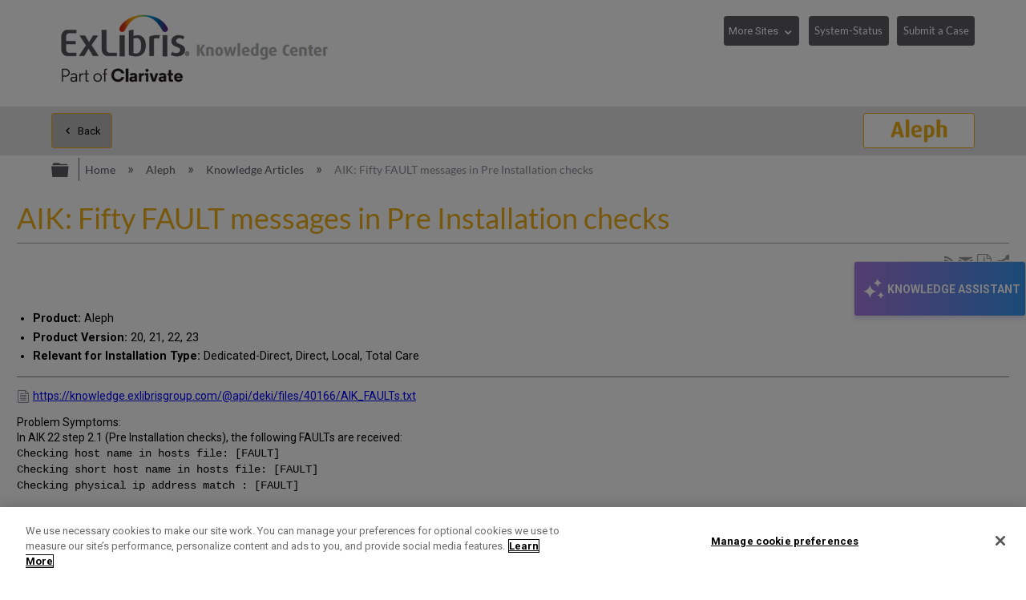

--- FILE ---
content_type: text/html; charset=utf-8
request_url: https://knowledge.exlibrisgroup.com/Aleph/Knowledge_Articles/AIK%3A_Fifty_FAULT_messages_in_Pre_Installation_checks
body_size: 30963
content:
<!DOCTYPE html>
<html  lang="en">
<head prefix="og: http://ogp.me/ns# article: http://ogp.me/ns/article#">

        <meta name="viewport" content="width=device-width, initial-scale=1"/>
        <meta name="baidu-site-verification" content="NOdyDfj2A3"/>
        <meta name="google-site-verification" content="7sHeJukL7D7PV7JoFFiEIihZ5gjtnYMv8uZddEUACk8"/>
        <meta name="generator" content="MindTouch"/>
        <meta name="robots" content="index,follow"/>
        <meta property="og:title" content="AIK: Fifty FAULT messages in Pre Installation checks"/>
        <meta property="og:site_name" content="Ex Libris Knowledge Center"/>
        <meta property="og:type" content="article"/>
        <meta property="og:locale" content="en_US"/>
        <meta property="og:url" content="https://knowledge.exlibrisgroup.com/Aleph/Knowledge_Articles/AIK%3A_Fifty_FAULT_messages_in_Pre_Installation_checks"/>
        <meta property="og:image" content="https://a.mtstatic.com/@public/production/site_11811/1638394879-logo.png"/>
        <meta property="og:description" content=""/>
        <meta property="article:published_time" content="2016-03-07T01:21:51Z"/>
        <meta property="article:modified_time" content="2017-11-21T10:13:56Z"/>
        <meta name="twitter:card" content="summary"/>
        <meta name="twitter:title" content="AIK: Fifty FAULT messages in Pre Installation checks"/>
        <meta name="twitter:description" content=""/>
        <meta name="twitter:image" content="https://a.mtstatic.com/@public/production/site_11811/1638394879-logo.png"/>
        <meta name="description" content=""/>
        <link rel="canonical" href="https://knowledge.exlibrisgroup.com/Aleph/Knowledge_Articles/AIK%3A_Fifty_FAULT_messages_in_Pre_Installation_checks"/>
        <link rel="search" type="application/opensearchdescription+xml" title="Ex Libris Knowledge Center Search" href="https://knowledge.exlibrisgroup.com/@api/deki/site/opensearch/description"/>
        <link rel="apple-touch-icon" href="https://a.mtstatic.com/@public/production/site_11811/1501491102-apple-touch-icon.png"/>
        <link rel="shortcut icon" href="https://a.mtstatic.com/@public/production/site_11811/1501491132-favicon.ico"/>

        <script type="application/ld+json">{"@context":"http:\/\/schema.org","@type":"Article","name":"AIK: Fifty FAULT messages in Pre Installation checks","url":"https:\/\/knowledge.exlibrisgroup.com\/Aleph\/Knowledge_Articles\/AIK%3A_Fifty_FAULT_messages_in_Pre_Installation_checks","image":{"@type":"ImageObject","url":"https:\/\/a.mtstatic.com\/@public\/production\/site_11811\/1638394879-logo.png","height":{"@type":"QuantitativeValue","maxValue":315},"width":{"@type":"QuantitativeValue","maxValue":600}},"datePublished":"2016-03-07T01:21:51Z","dateModified":"2017-11-21T10:13:56Z","thumbnailUrl":"https:\/\/knowledge.exlibrisgroup.com\/@api\/deki\/pages\/37396\/thumbnail?default=https%3A%2F%2Fknowledge.exlibrisgroup.com%2F%40style%2Fcommon%2Fimages%2Fimage-placeholder.png","mainEntityofPage":{"@type":"WebPage","@id":"https:\/\/knowledge.exlibrisgroup.com\/Aleph\/Knowledge_Articles\/AIK%3A_Fifty_FAULT_messages_in_Pre_Installation_checks"},"headline":"AIK: Fifty FAULT messages in Pre Installation checks","author":{"@type":"Organization","name":"Ex Libris","logo":{"@type":"ImageObject","url":"http:\/\/www.exlibrisgroup.com\/files\/LOGOS\/company_logo_horizontal.jpg","height":{"@type":"QuantitativeValue","maxValue":60},"width":{"@type":"QuantitativeValue","maxValue":600}}},"publisher":{"@type":"Organization","name":"Ex Libris","logo":{"@type":"ImageObject","url":"http:\/\/www.exlibrisgroup.com\/files\/LOGOS\/company_logo_horizontal.jpg","height":{"@type":"QuantitativeValue","maxValue":60},"width":{"@type":"QuantitativeValue","maxValue":600}}}}</script>
        <script type="application/ld+json">{"@context":"http:\/\/schema.org","@type":"WebPage","name":"AIK: Fifty FAULT messages in Pre Installation checks","url":"https:\/\/knowledge.exlibrisgroup.com\/Aleph\/Knowledge_Articles\/AIK%3A_Fifty_FAULT_messages_in_Pre_Installation_checks","relatedLink":["https:\/\/knowledge.exlibrisgroup.com\/Aleph\/Knowledge_Articles\/Add_an_IP_Address_to_Access_Ex_Libris_Products_Through_Hosted_Server_Firewall","https:\/\/knowledge.exlibrisgroup.com\/Aleph\/Knowledge_Articles\/Publish_%22delete%22_or_%22unpublished%22_records_from_Rosetta_to_Primo","https:\/\/knowledge.exlibrisgroup.com\/Aleph\/Knowledge_Articles\/Customer_ability_to_close_Salesforce_Cases","https:\/\/knowledge.exlibrisgroup.com\/Aleph\/Knowledge_Articles\/Can_a_closed_SalesForce_case_be_re-opened%3F"]}</script>
        <script type="application/ld+json">{"@context":"http:\/\/schema.org","@type":"BreadcrumbList","itemListElement":[{"@type":"ListItem","position":1,"item":{"@id":"https:\/\/knowledge.exlibrisgroup.com\/Aleph","name":"Aleph"}},{"@type":"ListItem","position":2,"item":{"@id":"https:\/\/knowledge.exlibrisgroup.com\/Aleph\/Knowledge_Articles","name":"Knowledge Articles"}}]}</script>

        <title>AIK: Fifty FAULT messages in Pre Installation checks - Ex Libris Knowledge Center</title>


    <style type="text/css">/*<![CDATA[*/
.elm-related-articles-container {
    display: none !important;
}/*]]>*/</style><style type="text/css">/*<![CDATA[*/
.elm-footer-siteinfo-nav {
    display: none;
}

footer.elm-footer{
    background: #434345;
    color: #fff;
    height: 5em;
    line-height: 5em;
}

.exlibris-footer {
    font-size: 90%;
}

footer ul {
    display: inline-block;
    padding: 0;
}

footer ul li {
    border-right: 1px solid #bfbfbf;
    display: inline-block;
    line-height: 1em;
    padding: 0 1em;
    margin-top: 0;

}
footer ul li:first-child {
    padding-left: 0;
}

#useful_links a {
   color: white;
}

footer ul li:last-child {
    border-right: 0;
}

footer span.reserved {
    float: right;
}/*]]>*/</style><style type="text/css">/*<![CDATA[*/
header>.elm-header-logo-container {
    display: none;
}

.elm-header-custom {
    min-height: 5em;
}

@media(min-width: 37.5em) {
    .elm-header-logo-container {
        padding: .9rem 0 0 !important;
    }
}

@media(min-width: 37.5em) {
    .elm-header-logo-container {
        text-align: left !important;
    }
}
.elm-header-logo-container {
    text-align: center;
    position: relative;
    padding-left: 0 !important;
    padding-right: 0 !important;
    padding-top: .5rem;
}
.elm-header-custom .elm-header-logo-container a {
    display: inline-block;
    max-width: 25em;
}

@media(min-width: 45em) {
    .header-navigation-buttons {
        display: block !important;
    }
}

.header-navigation-buttons {
    padding-top: .4em;
    float: right;
    display: none;
}

.more-sites {
    width: 7.3em;
}
.system-status {
    width: 8.8em;
}

.header-navigation-buttons select {
    margin-bottom: 1em;
    border: 1px solid #5d5c61;
    padding: .4em 1.6em .4em .4em;
    background-color: #5d5c61;
    color: #fff;
    font-size: 90% !important;
    line-height: 2;
    height: 2.85em; /* required as firefox doesn't honour line-height */
    cursor: pointer;
    -webkit-appearance: none;
    -moz-appearance: none;
}

.header-navigation-buttons select::-ms-expand {
    display: none;
}

.header-navigation-buttons button {
    font-size: 90% !important;
    padding: .4em .5em;
    margin-bottom: 1em;
}

.no-touch .header-navigation-buttons select:hover {
    background: #878787;
    box-shadow: 0 0 0.3em rgba(93, 92, 97, .5);
}

.header-navigation-buttons select option:first-child {
    display: none;
}

.ex-dropdown {
    position: relative;
    display: inline-block;
    margin-right: .8em;
}

.btn-margin{
     margin-right: .8em;
}
.ex-dropdown::after {
    position: absolute;
    font-family: Icomoon;
    content: "\e8e1";
    color: #fff;
    right: .5em;
    top: .8em;
    pointer-events: none;
}/*]]>*/</style><style type="text/css">/*<![CDATA[*/
/* Hide the Table of Contents in Knowledge Articles and Training sections */

body[class*="-knowledgearticles-"] #mt-toc-container,
body[class*="-training-"] #mt-toc-container {
    display: none;
}
/*]]>*/</style><style type="text/css">/*<![CDATA[*/
/* Hide the navigation links in Knowledge Articles and Training sections */

body[class*="-knowledgearticles-"] .elm-meta-article-navigation,
body[class*="-training-"] .elm-meta-article-navigation {
    display: none;
}

.article-top-navigation {
    border-bottom: none !important;
    margin-bottom: 1.25em !important;
}

.article-top-navigation li.elm-back-to-top {
    display: none;
}
/*]]>*/</style><style type="text/css">/*<![CDATA[*/
body.product-page .elm-meta-data.elm-meta-top .elm-page-rss-feed,
body.product-page .elm-meta-data.elm-meta-top .elm-page-share,
body.product-page .elm-meta-data.elm-meta-top .elm-social-share,
body.product-page .elm-meta-data.elm-meta-top .elm-meta-icons {
    display: none !important;
}/*]]>*/</style><style type="text/css">/*<![CDATA[*/
.elm-page-share span {
    font-size: 140%;
} 
/*]]>*/</style><style type="text/css">/*<![CDATA[*/
 .elm-pdf-download {
     margin: .25em .1em;
     position: relative;
     top: .2em;
     width: 1em;
     overflow: hidden;
     font-size: 130%;
 }
/*]]>*/</style><style type="text/css">/*<![CDATA[*/
#back-to-top {
    position: fixed;
    right: 21px;
    bottom: 14px;
    display: none;
    z-index: 1000;
    opacity: .9;
}
#back-to-top a {
    display: table-cell;
    text-align: center;
    vertical-align: middle;
    width: 2em;
    height: 2em;
    border-radius: .25em;
    -moz-border-radius: .25em;
    -webkit-border-radius: .25em;
    background-color: white;
    color: darkgray !important;
    font-size: 25px;
    cursor: pointer;
    box-shadow: 0 0 15px gray;
}
#back-to-top a:hover {
    background-color: lightgray;
    color: #fff !important;
}
#back-to-top span {
    position: relative;
    top: 2px;
}

@media(max-width: 37.5em) {
    #back-to-top {
        display: none !important;
    }
}
/*]]>*/</style><style type="text/css">/*<![CDATA[*/
#chat-button {
	position: fixed;
	top: 50%;
    transform: translate(0, -50%);
	right: 0;
	z-index: 1000;
	width: auto;
	padding: 16px 6px;
    writing-mode: vertical-rl;
	background: linear-gradient(90deg, rgba(168, 122, 224, 1) 0%, rgba(54, 149, 239, 1) 100%);
	box-shadow: 0px 4px 4px #8477e633;
	border: 1px solid #e4e4e4;
	display: flex;
	flex-direction: row;
	align-items: center;
	gap: 7px;
}

#chat-button:hover {
	cursor: pointer;
	background: linear-gradient(90deg, rgba(168, 122, 224, 1) 0%, rgb(45, 128, 206) 100%);
}

#chat-button:empty {
  visibility: hidden !important;
}

/* Mobile-specific button styles */
@media (max-width: 770px) {
	
	#chat-button {
		border-radius: 28px / 50% !important;
        top: 90% !important;
        right: 5px;
        padding: 8px !important;
  	}

	#chat-button .chat-button-text, #chat-button .chat-body-heading-title-beta {
		display: none !important;
	}

	#chat-button .chat-button-icon {
		transform: rotate(87deg);
	}
    
    .chat-body {
		bottom: 10px !important;
        top: unset !important;
        transform: none !important;
	}
}

.chat-button-text {
	font-weight: bold;
	color: #ffffff;
    font-size: 14px;
    font-family: 'Roboto', Calibri, "Helvetica Neue", Arial, "sans-serif";
}


.chat-button-icon {
	width: 35px;
	height: 35px;
	border-radius: 50%;
	display: flex;
}

.chat-button-icon-svg {
	width: 80%;
	height: 80%;
	margin: auto;
}


.webchat__bubble--from-user>.webchat__bubble__content {
	box-shadow: -1px 3px 4px -1px rgb(169 169 169);
	margin-inline-start: 3px !important;
	margin-bottom: 3px !important;
}

.webchat__send-box__main {
	width: 88%;
	margin: auto;
	border: 1px solid #bdbdbd;
	border-radius: 28px / 50%;
	background: white !important;
	padding: 6px;
	margin-block-end: 20px;
	margin-block-start: 20px;
}

.webchat__send-box-text-box__input {
	box-shadow: unset !important;
}

.webchat__send-box__main:focus-within {
	border: 1px solid #56a4da;
}

.webchat__icon-button:hover{
    border: none!important;
    background: #e2e2e2!important;
    border-radius: 50%;
}

.webchat__icon-button:hover > div {
background-color: transparent!important;
}


.webchat__suggested-action:not(:disabled):not([aria-disabled="true"]):hover,
.webchat__suggested-action:not(:disabled):not([aria-disabled="true"]):active {
	color: #286a7a !important;
	cursor: pointer;
	border-color: #286a7a !important;
    border-width: 2px !important;
}

.webchat__typingIndicator {
	background-image: url('https://knowledge.exlibrisgroup.com/@api/deki/files/186498/Dot-loading-animation.gif') !important;
}

.ac-image:hover, .ac-image-selected {
    cursor: pointer;
}
 
.ac-image-selected, .ac-image-after-selection {
    cursor: default;
    pointer-events: none;
}

#webchat>div>div {
	max-height: calc(100vh - 150px);
}

.chat-body {
	position: fixed;
    top: 50%;
    transform: translate(0, -50%);
    right: 0;
	border: 1px solid #bdbdbd;
	box-shadow: 4px 4px 4px #8477e633;
	z-index: 1000;
	display: none;
}

.chat-body-heading {
	display: flex;
	align-items: center;
	flex-wrap: nowrap;
	justify-content: space-between;
	padding: 5px 12px;
	border-bottom: 1px solid #bdbdbd;
	background: #ffffff;
}

.chat-body-heading .mt-section {
	display: contents;
}

.chat-body-heading-title {
	display: flex;
	margin-inline-end: auto;
	height: 25px;
	align-items: center;
	gap: 5px;
}

.chat-body-heading-title-icon {
	width: 23px;
}

.chat-body-heading-title-text {
	font-weight: bold;
	font-family: Calibri, "Helvetica Neue", Arial, "sans-serif";
	font-size: 18px;
	color: #000000 !important;
	margin: 0px;
}

.chat-body-heading-title-beta {
    display: none;
	font-weight: 700;
	font-size: .6875rem;
	color: #fff;
	border-color: #fff;
	border-radius: .625rem;
	padding-inline: .25rem;
	padding-block: .125rem;
	line-height: normal;
	background: radial-gradient(ellipse farthest-side at bottom center, #b175e1 10%, #3595f0 100%);
}

#chat-button>.chat-body-heading-title-beta {
	font-size: 0.5075rem;
	margin-inline-start: -5px;
	margin-bottom: 10px;
}

.chat-body-heading-close {
display: flex;
	border: 1px solid transparent;
	background: unset;
	font-size: larger;
	color: #757575;
    align-items: center;
    height: 31px;
	margin: 3px 0;
	padding: 0 11px;
}

.chat-body-heading-close svg path {
	fill: #222222;
}

.chat-body-heading-close :hover {
	background-color: #878787;
    border-radius: 3px;
    cursor: pointer;
}

#webchat {
width: 360px;
	background: linear-gradient(90deg, rgb(234 235 255) 0%, rgb(228 243 255) 100%);
}


.fui-Spinner {
	margin: auto;
    	padding-block: 60px;
	align-items: center;
	box-sizing: border-box;
	color: rgb(50, 49, 48);
	column-gap: 8px;
	display: flex;
	height: 32px;
	justify-content: center;
	line-height: 0px;
	overflow-x: hidden;
	overflow-y: hidden;
	row-gap: 8px;
	text-align: left;
	unicode-bidi: isolate;
	width: 32px;
}

@keyframes rb7n1on {
	0% {
		transform: rotate(0deg);
	}


	100% {
		transform: rotate(360deg);
	}
}

@keyframes r15mim6k {
	0% {
		transform: rotate(-135deg);
	}

	50% {
		transform: rotate(0deg);
	}

	100% {
		transform: rotate(225deg);
	}
}

.fui-Spinner__spinner {
	animation-duration: 1.5s;
	animation-iteration-count: infinite;
	animation-name: rb7n1on;
	animation-timing-function: linear;
	background-color: rgb(115, 227, 223);
	box-sizing: border-box;
	color: rgb(11, 85, 106);
	display: block;
	flex-shrink: 0;
	height: 32px;
	line-height: 0px;
	margin-bottom: 0px;
	margin-left: 0px;
	margin-right: 0px;
	margin-top: 0px;
	mask-image: radial-gradient(closest-side, rgba(0, 0, 0, 0) calc(100% - 4px), rgb(255, 255, 255) calc(100% - 3px), rgb(255, 255, 255) calc(100% - 1px), rgba(0, 0, 0, 0) 100%);
	position: relative;
	text-align: left;
	width: 32px;
}

.fui-Spinner__spinnerTail {
	animation-duration: 1.5s;
	animation-iteration-count: infinite;
	animation-name: r15mim6k;
	animation-timing-function: cubic-bezier(0.33, 0, 0.67, 1);
	box-sizing: border-box;
	color: rgb(11, 85, 106);
	display: block;
	height: 32px;
	line-height: 0px;
	margin-bottom: 0px;
	margin-left: 0px;
	margin-right: 0px;
	margin-top: 0px;
	mask-image: conic-gradient(rgba(0, 0, 0, 0) 105deg, rgb(255, 255, 255) 105deg);
	position: absolute;
	text-align: left;
	width: 32px;
}

.fui-Spinner__spinnerTail::before {
	animation-delay: 0s;
	animation-direction: normal;
	animation-duration: 1.5s;
	animation-fill-mode: none;
	animation-iteration-count: infinite;
	animation-name: r18vhmn8;
	animation-play-state: running;
	animation-timing-function: cubic-bezier(0.33, 0, 0.67, 1);
	background-image: conic-gradient(rgb(11, 85, 106) 135deg, rgba(0, 0, 0, 0) 135deg);
	color: rgb(11, 85, 106);
	content: "";
	display: block;
	height: 32px;
	line-height: 0px;
	position: absolute;
	text-align: left;
	width: 32px;
}

@keyframes r18vhmn8 {

	0% {
		transform: rotate(0deg);
	}

	50% {
		transform: rotate(105deg);
	}

	100% {
		transform: rotate(0deg);
	}
}

@keyframes rkgrvoi {
	0% {
		transform: rotate(0deg);
	}


	50% {
		transform: rotate(225deg);
	}

	100% {
		transform: rotate(0deg);
	}
}

.fui-Spinner__spinnerTail::after {
	animation-delay: 0s;
	animation-direction: normal;
	animation-duration: 1.5s;
	animation-fill-mode: none;
	animation-iteration-count: infinite;
	animation-name: rkgrvoi;
	animation-play-state: running;
	animation-timing-function: cubic-bezier(0.33, 0, 0.67, 1);
	background-image: conic-gradient(rgb(11, 85, 106) 135deg, rgba(0, 0, 0, 0) 135deg);
	color: rgb(11, 85, 106);
	content: "";
	display: block;
	height: 32px;
	line-height: 0px;
	position: absolute;
	text-align: left;
	width: 32px;
}/*]]>*/</style><style type="text/css">/*<![CDATA[*/
.mt-sortable-listing-title,
.mt-listing-detailed-title a {
    text-align: center;
    margin-top: 0 !important;
}

.mt-sortable-listing-title::before,
.mt-listing-detailed-title a::before {
    position: relative;
    top: 2px;
    font-family: IcoMoon;
    /* margin-right: .5em; not needed now we are aligning center */
    font-size: 2.5em;
    display: block;
    text-align: center;
    /*z-index: 2;*/
}

.mt-sortable-listing-title::after,
.mt-listing-detailed-title a::after {
    content: "";
    position: absolute;
    top: 0;
    left: 0;
    width: 100%;
    height: 100%;
    display: none;
    /*z-index: 1;*/
}

.mt-search-carousel-image-container::before {
    font-family: IcoMoon;
    font-size: 600%;
}

.mt-search-file {
    display: none;
}

.mt-search-information .title a::before {
    float: left;
    position: relative;
    top: 1px;
    font-family: IcoMoon;
    color: gray;
}

.mt-search-information .title a::after {
    float: left;
    position: relative;
    top: 1px;
    font-size: 65%;
    margin: 0 .5em;
    border: 1px solid gray;
    padding: .2em .5em;
}

/* Move images down in carousel */
span.mt-search-carousel-image-container {
    line-height: 12.5;
}

/* make first two entries on product pages wider */
.product-page li.mt-sortable-listing:first-child,
.product-page li.mt-sortable-listing:first-child+li
{
    /*min-width: 47%;*/
}

/* Hide any images from carousel items where we are using an icon instead */
a.mt-search-carousel-item[title="Community Knowledge"] .mt-search-carousel-image,
a.mt-search-carousel-item[title="Content Corner"] .mt-search-carousel-image,
a.mt-search-carousel-item[title="Product Documentation"] .mt-search-carousel-image,
a.mt-search-carousel-item[title="Training"] .mt-search-carousel-image,
a.mt-search-carousel-item[title="Release Notes"] .mt-search-carousel-image,
a.mt-search-carousel-item[title="Product Materials"] .mt-search-carousel-image,
a.mt-search-carousel-item[title="Supporting Resources"] .mt-search-carousel-image,
a.mt-search-carousel-item[title="Knowledge Articles"] .mt-search-carousel-image,
a.mt-search-carousel-item[title^="Implementation"] .mt-search-carousel-image,
a.mt-search-carousel-item[title^="Best Practices and How-Tos"] .mt-search-carousel-image,
a.mt-search-carousel-item[title^="LibGuide"] .mt-search-carousel-image
{
    display: none;
}

a.mt-search-carousel-item[title="Community Knowledge"] .mt-search-carousel-image-container,
a.mt-search-carousel-item[title="Content Corner"] .mt-search-carousel-image-container,
a.mt-search-carousel-item[title="Product Documentation"] .mt-search-carousel-image-container,
a.mt-search-carousel-item[title="Training"] .mt-search-carousel-image-container,
a.mt-search-carousel-item[title="Release Notes"] .mt-search-carousel-image-container,
a.mt-search-carousel-item[title="Product Materials"] .mt-search-carousel-image-container,
a.mt-search-carousel-item[title="Supporting Resources"] .mt-search-carousel-image-container,
a.mt-search-carousel-item[title="Knowledge Articles"] .mt-search-carousel-image-container,
a.mt-search-carousel-item[title^="Implementation"] .mt-search-carousel-image-container,
a.mt-search-carousel-item[title^="Best Practices and How-Tos"] .mt-search-carousel-image-container,
a.mt-search-carousel-item[title^="LibGuide"] .mt-search-carousel-image-container {
    line-height: 1.4;
}

.product-page a.mt-sortable-listing-link[title="Community Knowledge"] .mt-sortable-listing-title::before,
.product-page .mt-listing-detailed-title a[href*="Community_Knowledge"]::before,
a.mt-search-carousel-item[title="Community Knowledge"] .mt-search-carousel-image-container::before,
.mt-search-information .title a[href*="Community_Knowledge"]::before {
    content: "\e821"; /* users */
}
.product-page a.mt-sortable-listing-link[title="Community Knowledge"] .mt-sortable-listing-title::after,
.product-page .mt-listing-detailed-title a[title="Community Knowledge"]::after {
    /*background: url("https://exlibris-dev.mindtouch.us/@api/deki/files/24004/network-1.svg");
    display: block;
    background-size: 200%;
    background-position: -100px;
    opacity: .4;*/
}
.mt-search-information .title a[href*="Community_Knowledge"]::after {
    content: "Community Knowledge";
    background-color: rgb(38, 176, 147);
    border-color: rgb(38, 176, 147);
    color: white;
}

.product-page a.mt-sortable-listing-link[title="Content Corner"] .mt-sortable-listing-title::before,
.product-page .mt-listing-detailed-title a[href*="Content_Corner"]::before,
a.mt-search-carousel-item[title="Content Corner"] .mt-search-carousel-image-container::before,
.mt-search-information .title a[href*="Content Corner"]::before {
    content: "\e818"; /* paper airplane */
}

.mt-search-information .title a[href*="Content_Corner"]::after {
    content: "Content Corner";
}

.product-page a.mt-sortable-listing-link[title="Product Documentation"] .mt-sortable-listing-title::before,
.product-page .mt-listing-detailed-title a[href*="Product_Documentation"]::before,
a.mt-search-carousel-item[title="Product Documentation"] .mt-search-carousel-image-container::before,
.mt-search-information .title a[href*="Product_Documentation"]::before {
    content: "\e7e7"; /* newspaper-alt */
}
.mt-search-information .title a[href*="Product_Documentation"]::after {
    content: "Documentation";
}

.product-page a.mt-sortable-listing-link[title="Training"] .mt-sortable-listing-title::before,
.product-page .mt-listing-detailed-title a[href*="Training"]::before,
a.mt-search-carousel-item[title="Training"] .mt-search-carousel-image-container::before,
.mt-search-information .title a[href*="Training"]::before {
    content: "\e849"; /* graduation */
}
.mt-search-information .title a[href*="Training"]::after {
    content: "Training";
}

.product-page a.mt-sortable-listing-link[title="Release Notes"] .mt-sortable-listing-title::before,
.product-page .mt-listing-detailed-title a[href*="Release_Notes"]::before,
a.mt-search-carousel-item[title="Release Notes"] .mt-search-carousel-image-container::before,
.mt-search-information .title a[href*="Release_Notes"]::before {
    content: "\e842"; /* megaphone */
}
.mt-search-information .title a[href*="Release_Notes"]::after {
    content: "Release Notes";
}

.product-page a.mt-sortable-listing-link[title="Product Materials"] .mt-sortable-listing-title::before,
.product-page .mt-listing-detailed-title a[href*="Product_Materials"]::before,
a.mt-search-carousel-item[title="Product Materials"] .mt-search-carousel-image-container::before,
.mt-search-information .title a[href*="Product_Materials"]::before {
    content: "\e69b"; /* trophy */
}
.mt-search-information .title a[href*="Product_Materials"]::after {
    content: "Prod. Materials";
}

.product-page a.mt-sortable-listing-link[title="Supporting Resources"] .mt-sortable-listing-title::before,
.product-page .mt-listing-detailed-title a[href*="Supporting_Resources"]::before,
a.mt-search-carousel-item[title="Supporting Resources"] .mt-search-carousel-image-container::before,
.mt-search-information .title a[href*="Supporting_Resources"]::before {
    content: "\e69b"; /* trophy */
}
.mt-search-information .title a[href*="Supporting_Resources"]::after {
    content: "Supporting Resources";
}

.product-page a.mt-sortable-listing-link[title="Knowledge Articles"] .mt-sortable-listing-title::before,
.product-page .mt-listing-detailed-title a[href*="Knowledge_Articles"]::before,
a.mt-search-carousel-item[title="Knowledge Articles"] .mt-search-carousel-image-container::before,
.mt-search-information .title a[href*="Knowledge_Articles"]::before {
    content: "\e8bd"; /* book */
}
.mt-search-information .title a[href*="Knowledge_Articles"]::after {
    content: "Article";
}

.product-page a.mt-sortable-listing-link[title="New and Upcoming Collections"] .mt-sortable-listing-title::before, 
.product-page .mt-listing-detailed-title a[href*="New_and_Upcoming_Collections"]::before, 
a.mt-search-carousel-item[title="New and Upcoming Collections"] .mt-search-carousel-image-container::before, 
.mt-search-information .title a[href*="New_and_Upcoming_Collections"]::before { 
content: "\e628"; /* bullhorn */ 
} 
.mt-search-information .title a[href*="New_and_Upcoming_Collections"]::after { 
content: "New and Upcoming Collections"; 
} 

.product-page a.mt-sortable-listing-link[title="Content Statistics"] .mt-sortable-listing-title::before, 
.product-page .mt-listing-detailed-title a[href*="Content_Statistics"]::before, 
a.mt-search-carousel-item[title="Content Statistics"] .mt-search-carousel-image-container::before, 
.mt-search-information .title a[href*="Content_Statistics"]::before { 
content: "\e7e7"; /* newspaper-alt */ 
} 
.mt-search-information .title a[href*="Content_Statistics"]::after { 
content: "Content Statistics"; 
} 

.product-page a.mt-sortable-listing-link[title="Content Providers"] .mt-sortable-listing-title::before, 
.product-page .mt-listing-detailed-title a[href*="Content_Providers"]::before, 
a.mt-search-carousel-item[title="Content Providers"] .mt-search-carousel-image-container::before, 
.mt-search-information .title a[href*="Content_Providers"]::before { 
content: "\e821"; /* Users4 */ 
} 
.mt-search-information .title a[href*="Content_Providers"]::after { 
content: "Content Providers"; 
} 

.product-page a.mt-sortable-listing-link[title="Webinars, Idea Exchange and Newsletters"] .mt-sortable-listing-title::before, 
.product-page .mt-listing-detailed-title a[href*="Webinars%2C_Idea_Exchange_and_Newsletters"]::before, 
a.mt-search-carousel-item[title="Webinars, Idea Exchange and Newsletters"] .mt-search-carousel-image-container::before, 
.mt-search-information .title a[href*="Webinars%2C_Idea_Exchange_and_Newsletters"]::before { 
content: "\e849"; /* graduation */ 
} 
.mt-search-information .title a[href*="Webinars%2C_Idea_Exchange_and_Newsletters"]::after { 
content: "Webinars, Idea Exchange and Newsletters"; 
} 

.product-page a.mt-sortable-listing-link[title^="Implementation"] .mt-sortable-listing-title::before,
.product-page .mt-listing-detailed-title a[href*="Implementation"]::before,
a.mt-search-carousel-item[title^="Implementation"] .mt-search-carousel-image-container::before,
.mt-search-information .title a[href*="Implementation"]::before {
    content: "\e68f"; /* cog */
}
.mt-search-information .title a[href*="Implementation"]::after {
    content: "Implementation";
}

.product-page a.mt-sortable-listing-link[title^="Implementation"] .mt-sortable-listing-title::before,
.product-page .mt-listing-detailed-title a[href*="Implementation"]::before,
a.mt-search-carousel-item[title^="Implementation"] .mt-search-carousel-image-container::before,
.mt-search-information .title a[href*="Implementation"]::before {
    content: "\e68f"; /* cog */
}
.mt-search-information .title a[href*="Implementation"]::after {
    content: "Implementation";
}

.product-page a.mt-sortable-listing-link[title^="Best Practices and How-Tos"] .mt-sortable-listing-title::before,
.product-page .mt-listing-detailed-title a[href*="Best_Practices_and_How-Tos"]::before,
a.mt-search-carousel-item[title^="Best Practices and How-Tos"] .mt-search-carousel-image-container::before,
.mt-search-information .title a[href*="Best_Practices_and_How-Tos"]::before {
    content: "\e617"; /* feather */
}
.mt-search-information .title a[href*="Best_Practices_and_How-Tos"]::after {
    content: "Best Practices";
}

.product-page a.mt-sortable-listing-link[title^="LibGuide"] .mt-sortable-listing-title::before,
.product-page .mt-listing-detailed-title a[href*="LibGuide"]::before,
a.mt-search-carousel-item[title^="LibGuide"] .mt-search-carousel-image-container::before,
.mt-search-information .title a[href*="LibGuide"]::before {
    content: "\e6bb"; /* cloud */
}
.mt-search-information .title a[href*="LibGuide"]::after {
    content: "LibGuide";
}
/* hide LibGuide default icon */
.product-page .mt-listing-detailed-image a[title^="LibGuide"] {
    display: none;
}/*]]>*/</style><style type="text/css">/*<![CDATA[*/
/* See Control Panel -> All Roles CSS for styling */


/* Hide the featured topics area until it has been moved to its final location -
 * avoiding the brief, undesirable, appearance of content at the top of the page */
.elm-header-custom .mt-include,
.elm-header-custom .featured-topics-instructions,
.elm-header-custom .featured-topics {
    display: none;
}

/* Prevent the list of featured topics from appearing to users
 * visiting the edit/list management page to avoid confusion */
body:not(.product-page) .featured-topics {
     display: none;   
}/*]]>*/</style><style type="text/css">/*<![CDATA[*/
.featured-topics.product-link:before {
    content: "Learn More";
}
.product-link p:after {
    font: normal 100%/1 icomoon;
    content: "\e95f";
    margin-left: .5em;
}/*]]>*/</style><style type="text/css">/*<![CDATA[*/
/* See Control Panel -> Custom Site CSS for styling */


/* The following rule hides the product link until it has been moved to its final
 * location, avoiding the brief unwanted flash of content at the top of the page */

.elm-header-custom .product-link {
    display: none;
}/*]]>*/</style><style type="text/css">/*<![CDATA[*/
/* items that we do not want on the Community Knowledge pages */

/* table of contents (normally appears top-left of article */
body[class*="-communityknowledge"] aside#mt-toc-container {
    display: none;
}

/* next and previous articles at top and bottom of article */
body[class*="-communityknowledge"] li.elm-article-pagination {
    display: none;
}

body[class*="-communityknowledge"] h5.mt-classification-heading {
    display: none;
}

body[class*="-communityknowledge"] {
    background: url("https://knowledge.exlibrisgroup.com/@api/deki/files/66808/community-knowledge-background-1.jpg");
    background-position: 0 270px;
    background-repeat: repeat;
}

body[class*="-communityknowledge"] header.elm-header {
     background: white;   
}

body[class*="-communityknowledge"] .ui-tabs {
    background: transparent !important;
}

body[class*="-communityknowledge"] :not(.mt-classification-listings).mt-guide-listings>li {
    background: white;
    border: 1px solid;
    border-radius: .5rem;
}

body[class*="-communityknowledge"] .mt-classification-listings {
    background: white;
    margin: .1em !important;
    border: 1px solid #a8a8a8;
    border-radius: .5em;
    padding: 1em;
}

body[class*="-communityknowledge"] .mt-classification-listings>li {
    border: none !important;
    text-align: left;
    font-size: 79%;
}

body[class*="-communityknowledge"][class*="columbia-article-topic "] .mt-content-container {
    padding: 1rem;
    background: white;
    border: 1px #a8a8a8 solid;
    border-radius: .5rem;
    border-bottom: 0;
    border-bottom-left-radius: 0;
    border-bottom-right-radius: 0;
}

body[class*="-communityknowledge"][class*="columbia-article-topic "] footer.elm-content-footer {
    background: white;
    margin-top: 0;
    padding: 2em 2em 0 2em;
    border: 1px #a8a8a8 solid;
    border-radius: .5rem;
    border-top: 0;
    border-top-left-radius: 0;
    border-top-right-radius: 0;
}

body[class*="-communityknowledge "] h1#title:before {
    content: "\e821";
    display: inline-block;
    float: left;
    margin-right: .5rem;
    font-family: Icomoon;
}/*]]>*/</style><style type="text/css">/*<![CDATA[*/
ul.language-options li.mt-sortable-listing:first-child {
    min-width: 90%;
}/*]]>*/</style><style type="text/css">/*<![CDATA[*/
.elm-page-rss-feed {
    display: none;
}
.elm-meta-data.elm-meta-top .elm-page-rss-feed {
    display: inline-block;
}
.elm-page-rss-feed a {
    width: 1.2em !important;
    margin-right: .25em !important;
}
.elm-page-rss-feed span {
    font-size: 130%;
}/*]]>*/</style><style type="text/css">/*<![CDATA[*/
body.columbia-article-topic-category .mt-sortable-listing-detailed {
    position: relative;
    min-height: 16em;
}

body.columbia-article-topic-category .mt-sortable-listing-detailed .mt-listing-detailed-overview {
    margin-top: 2em;
    text-align: center;
}

body.columbia-article-topic-category .mt-sortable-listing-detailed .mt-reveal-listing-expand-link {
     display: none !important;
}

body.columbia-article-topic-category .mt-sortable-listing-detailed .mt-listing-detailed-subpages {
    display: none;
    position: absolute;
    box-sizing: border-box;
    overflow: hidden;
    z-index: 1;
    top: 0;
    left: 0;
    margin: 0;
    padding: 1.5em 2em;
    height: 100%;
    width: 100%;
    background-color: rgba(0, 0, 0, 0.8);
    -moz-border-radius: .25em;
    -webkit-border-radius: .25em;
    border-radius: .25em;
}

body.columbia-article-topic-category .mt-sortable-listing-detailed .mt-listing-detailed-subpages li.mt-show-more-listing {
    margin-bottom: 0.2em;
}

body.columbia-article-topic-category .mt-sortable-listing-detailed .mt-listing-detailed-subpages li.mt-show-more-listing a,
body.columbia-article-topic-category .mt-sortable-listing-detailed .mt-listing-detailed-subpages li.mt-show-more-listing span {
    color: #D5D5D5 !important;
}

body.columbia-article-topic-category .mt-sortable-listing-detailed .mt-listing-detailed-subpages li.mt-show-more-listing a:hover,
body.columbia-article-topic-category .mt-sortable-listing-detailed .mt-listing-detailed-subpages li.mt-show-more-listing a:hover span {
    color: white !important;
}

body.columbia-article-topic-category .mt-sortable-listing-detailed .mt-listing-detailed-subpages button {
    color: white;
}

body.columbia-article-topic-category .mt-sortable-listing-detailed .mt-listing-detailed-subpages ul {
    margin: 0 !important;
    overflow: visible;
}

body.columbia-article-topic-category .mt-sortable-listing-detailed .mt-listing-detailed-title {
    margin: 0 !important;
}

body.columbia-article-topic-category .mt-sortable-listing-detailed .mt-listing-detailed-title a {
      display: block;
}

@media (min-width: 80em) {
    body.columbia-article-topic-category .mt-sortable-listing-detailed {
        flex-basis: 20em !important;
    }
}/*]]>*/</style><style type="text/css">/*<![CDATA[*/
/* Possible fix for alpabetical list margin */
.mt-guide-listings li.mt-listing-no-break:first-child {
    margin-top: 0 !important;
}

/* Hide the footer container to save some space at the bottom of the page (it has no contents) */
.columbia-article-topic-guide .elm-content-footer {
    display: none;
}

/* Essential styling for the re-created tab links &acirc;&#128;&#147; the colour styles are in the Global Site CSS */
.ex-tab-link {
    display: inline-block;
    margin-right: 1em;
    background: #5d5c61;
    border: 1px solid #5d5c61;
    color: #fff !important;
    font-size: 90%;
    border-radius: .25em;
    line-height: 2;
    padding: .4em 1em;
    outline: none !important;
}

/* Tidy up tabs display for admins */
.ui-tabs-scroll-container,
.mt-guide-add-button-container {
    background: none !important;
}
.ui-tabs-scroll-container a.mt-guide-tab-link {
    color: #999 !important;
}
.ui-tabs-scroll-container a.mt-guide-tab-link:hover {
    color: #333 !important;
}

/* Hide the main area border */
.columbia-article-topic-guide .ui-tabs {
    border: none;
}

.columbia-article-topic-guide .ui-tabs .ui-tabs-panel {
    padding: 0;
    border: none !important; /* prevent border from appearing on smaller devices */
}

@media (min-width: 18.75em) {
    .mt-guide-listings {
        margin: 1em 0 !important;
    }
}

@media (min-width: 25em) {
    .mt-guide-listings {
        margin: 1em -.75em !important;
    }
}

@media (min-width: 37.5em) {
    .mt-guide-listings {
        margin: 1em -1em !important;
    }
}

@media (min-width: 18.75em) {
    .mt-guide-listings .mt-listing-detailed,
    ul.mt-page-directory-listings.mt-guide-listings>li,
    ul.mt-featured-list.mt-guide-listings>li {
        padding: 1em 1.25em !important;
    }
}

@media (min-width: 37.5em) {
    .mt-guide-listings .mt-listing-detailed,
    ul.mt-page-directory-listings.mt-guide-listings>li,
    ul.mt-featured-list.mt-guide-listings>li {
        padding: 1.5em 2em !important;
    }
}

.mt-guide-listings .mt-listing-detailed,
ul.mt-page-directory-listings.mt-guide-listings>li,
ul.mt-featured-list.mt-guide-listings>li {
    overflow: hidden;
    padding: 1.5em 2em !important;
    text-align: left;
}

.columbia-article-topic-guide .mt-page-directory-listings {
    column-gap: 0 !important;
    padding-top: 1em;
}

.columbia-article-topic-guide .mt-page-directory-listings>li {
    margin-top: 0 !important;
}

@media (min-width: 80em) {
    .mt-guide-listings:not(.mt-listing-article-list)>li {
        flex-basis: 20em;
    }
}

@media (min-width: 37.5em) {
    .mt-guide-listings:not(.mt-listing-article-list)>li {
        margin: 1em !important;
        margin-top: 1em !important;
        margin-right: 1em !important;
        margin-bottom: 1em !important;
        margin-left: 1em !important;
    }
}

@media (min-width: 25em) {
    .mt-guide-listings:not(.mt-listing-article-list)>li {
        margin: .75em !important;
        margin-top: 0.75em !important;
        margin-right: 0.75em !important;
        margin-bottom: 0.75em !important;
        margin-left: 0.75em !important;
    }
}

@media (min-width: 18.75em) {
    .mt-guide-listings>li:not(.mt-show-more-listing) {
        min-width: 0;
        margin: .5em 0 !important;
        margin-top: 0.5em !important;
        margin-right: 0px !important;
        margin-bottom: 0.5em !important;
        margin-left: 0px !important;
    }
}

.mt-guide-listings:not(.mt-listing-article-list)>li {
    border-width: 1px !important;
    border-style: solid !important;
    border-radius: .5em !important;
    min-width: 0;
    margin: 1em !important;
    text-align: center;
}

@media (min-width: 80em) {
    .mt-page-directory-listings,
    .mt-tag-directory-listings {
        -moz-column-count: 3 !important;
        -webkit-column-count: 3 !important;
        column-count: 3 !important;
    }
}

.mt-tag-directory-listings>li,
.mt-page-directory-listings>li {
    padding: 1.5em 2em !important;
}/*]]>*/</style><style type="text/css">/*<![CDATA[*/
/* Prevent the default search text from being displayed */
li.type-empty p {
    display: none;
} 
/*]]>*/</style><style type="text/css">/*<![CDATA[*/
/* Hide the default 404 flash message */

#special-404 #flash-messages {
    display: none;
}
/*]]>*/</style><style type="text/css">/*<![CDATA[*/
/* See Control Panel -> Custom Site CSS for styling */


/* The following rule hides the search until it has been moved into its final location */

.elm-header-custom .product-search-container {
    display: none;
}/*]]>*/</style>

        <link media="screen" type="text/css" rel="stylesheet" href="https://a.mtstatic.com/@cache/layout/anonymous.css?_=ce7968019421f1a39e9087fef5089341_a25vd2xlZGdlLmV4bGlicmlzZ3JvdXAuY29t:site_11811" id="mt-screen-css" />

    
        <link media="print" type="text/css" rel="stylesheet" href="https://a.mtstatic.com/@cache/layout/print.css?_=cbc1ef412669c94bc786fec8dbd498bd:site_11811" id="mt-print-css" />


    <script type="application/json" nonce="13e8dfdb9e78c67e03f7c0472bec36526d5df522ce9860094c466c2e47e5a218" id="mt-localizations-draft">
{"Draft.JS.alert.cancel.button":"OK","Draft.JS.alert.cancel.message":"You can not cancel a draft when the live page is unpublished.","Draft.JS.alert.cancel.title":"This draft cannot be canceled","Draft.JS.alert.publish.button":"OK","Draft.JS.alert.publish.message":"You can not publish a draft of a page with an unpublished parent","Draft.JS.alert.publish.title":"This draft cannot be published","Draft.JS.alert.unpublish.button":"OK","Draft.JS.alert.unpublish.message":"You can not unpublish a page when published subpages are present.","Draft.JS.alert.unpublish.title":"This page cannot be unpublished","Draft.JS.success.cancel":"The draft was successfully deleted.","Draft.JS.success.schedule.publish":"Publication schedule successfully created.","Draft.JS.success.publish":"The draft was successfully published.","Draft.JS.success.unpublish":"The page was successfully unpublished.","Draft.JS.success.unpublish.inherits-schedule\n        Draft.JS.success.unpublish.scheduled-to-publish":"[MISSING: draft.js.success.unpublish.inherits-schedule\n        draft.js.success.unpublish.scheduled-to-publish]","Draft.JS.success.update.schedule.publish":"Publication schedule successfully updated.","Draft.JS.success.update.schedule.unpublish":"[MISSING: draft.js.success.update.schedule.unpublish]","Draft.JS.success.delete.schedule\n        Draft.JS.success.delete.schedule.with.subpages\n        Draft.error.cancel":"[MISSING: draft.js.success.delete.schedule\n        draft.js.success.delete.schedule.with.subpages\n        draft.error.cancel]","Draft.error.publish":"There was an error publishing the draft.","Draft.error.unpublish":"There was an error unpublishing the page.","Draft.message.at":"at","Dialog.ConfirmSave.StrictIdf.title":"Oops!","Dialog.ConfirmSave.StrictIdf.error.missing-template-reference":"This article type requires a template reference widget. Not having one may negatively impact your site and SEO. Please contact CXone Expert support.","Dialog.ConfirmSave.StrictIdf.label.continue":"Proceed anyway","Dialog.ConfirmSave.StrictIdf.label.cancel":"Cancel","Dialog.ConfirmSave.StrictIdf.label.missing-template-reference-help-link":"Learn more about required references","Dialog.ConfirmSave.StrictIdf.error.invalid-idf":"This type of article should not exist at the requested location in the site hierarchy. Proceeding with the requested move may negatively impact site navigation and SEO.","Dialog.ConfirmSave.StrictIdf.label.invalid-idf-help-link":"Learn more about IDF structure","Dialog.EditDraft.page-title":"Create draft","Dialog.Scheduler.Common.label.am":"{0} AM","Dialog.Scheduler.Common.label.pm":"{0} PM","Dialog.Scheduler.Publish.alert-create-draft":"Create","Dialog.Scheduler.Publish.alert-existing-publication-scheduled":"This location has an existing publication schedule applied.  The new page will inherit this new schedule.","Dialog.Scheduler.Publish.alert-modify-message":"This draft is scheduled to be published {0} at {1}. A schedule cannot be modified or deleted less than 15 minutes from its start time.","Dialog.Scheduler.Publish.alert-modify-title":"This schedule cannot be modified","Dialog.Scheduler.Publish.button-close":"Close","Dialog.Scheduler.Publish.button-save":"Save publish schedule","Dialog.Scheduler.Publish.button-go-to-parent":"Go to parent","Dialog.Scheduler.Publish.do-not-have-permission-message":"This page will be published {0} with another page scheduled by {1}. You do not have permission to view this page. Please see {1} to resolve scheduling conflicts.","Dialog.Scheduler.Publish.go-to-parent-message":"This draft will be published {0}, scheduled by {1}. A schedule can only be modified where it was created.","Dialog.Scheduler.Publish.label.f1-link":"Learn about scheduled publishing","Dialog.Scheduler.Publish.page-title":"Publish","Dialog.Scheduler.Unpublish.button-save":"Save unpublish schedule","Dialog.Scheduler.Unpublish.alert-modify-message":"This page is scheduled to be unpublished {0} at {1}. A schedule cannot be modified or deleted less than 15 minutes from its start time.","Dialog.Scheduler.Unpublish.do-not-have-permission-message":"This page will be unpublished {0} with another page scheduled by {1}. You do not have permission to view this page. Please see {1} to resolve scheduling conflicts.","Dialog.Scheduler.Unpublish.go-to-parent-message":"This page will be unpublished {0}, scheduled by {1}. A schedule can only be modified where it was created.","Dialog.Scheduler.Unpublish.page-title":"Unpublish","Page.Dashboard.page-title":"Dashboard"}    </script>    <script type="application/json" nonce="13e8dfdb9e78c67e03f7c0472bec36526d5df522ce9860094c466c2e47e5a218" id="mt-localizations-editor">
{"Article.Attach.file.upload.toobig":"The file \"{1}\" is too large.  The maximum allowed file size is {0}.","Article.Attach.file.upload.notAllowed":"The selected file can not be uploaded because you do not have permission to upload files of that type.","Article.Attach.file.upload.fileExtension":"You picked a file with an unsupported extension.  Please try again with a valid file.","Article.Common.page-is-restricted-login":"You do not have permission to view this page - please try signing in.","Article.Common.page-save-conflict":"You may have overwritten a concurrent editor's changes. Use this page's <a title=\"Revision History\" target=\"_blank\" href=\"{0}\" >Revision History<\/a> to review.","Article.Error.page-couldnt-be-loaded":"The requested page's contents could not be loaded.","Article.Error.page-save-conflict":"A page already exists at {0}. Navigate to the existing page and edit the page if you wish to modify its contents.","Article.Error.page-save-forbidden":"Your session has expired or you do not have permission to edit this page.","Article.Error.page-title-required":"A page title is required.","Article.edit.summary":"Edit summary","Article.edit.summary-reason":"Why are you making this edit?","Article.edit.enter-reason":"Enter reason (viewable in Site History Report)","Component.YoutubeSearch.error.key-invalid":"Your YouTube API Key was improperly configured. Please review the article at the","Component.YoutubeSearch.error.key-missing":"Your CXone Expert deployment needs to update your YouTube API Key. Details on how to update can be found at the","Component.YoutubeSearch.error.search-failed":"Search failed","Component.YoutubeSearch.info.not-found":"No videos found","Component.YoutubeSearch.label.video-url":"Video URL","Component.YoutubeSearch.placeholder.query":"Video URL or YouTube search query","Dialog.ConfirmCancel.button.continue-editing":"Continue editing","Dialog.ConfirmCancel.button.discard-changes":"Discard changes","Dialog.ConfirmCancel.message.changes-not-saved":"Your changes have not been saved to MindTouch.","Dialog.ConfirmCancel.title":"Discard changes?","Dialog.ConfirmDeleteRedirects.label.delete-redirects-help-link":"Learn more about deleting redirects","Dialog.ConfirmSave.error.redirect":"A redirect exists at this location and will be deleted if you continue. This may negatively impact your site and SEO. Please contact CXone Expert support.","Dialog.ConfirmSave.label.cancel":"Cancel","Dialog.ConfirmSave.label.continue":"Continue","Dialog.ConfirmSave.title":"Delete redirect?","Dialog.ConfirmSave.StrictIdf.error.invalid-idf":"This type of article should not exist at the requested location in the site hierarchy. Proceeding with the requested move may negatively impact site navigation and SEO.","Dialog.ConfirmSave.StrictIdf.error.missing-template-reference-insert":"You've removed the template reference, which is required for this page. Click Insert to reinsert the template reference.","Dialog.ConfirmSave.StrictIdf.label.cancel":"Cancel","Dialog.ConfirmSave.StrictIdf.label.continue":"Proceed anyway","Dialog.ConfirmSave.StrictIdf.label.insert":"Insert","Dialog.ConfirmSave.StrictIdf.label.missing-template-reference-help-link":"Learn more about required references","Dialog.ConfirmSave.StrictIdf.label.invalid-idf-help-link":"Learn more about IDF structure","Dialog.ConfirmSave.StrictIdf.title":"Oops!","Dialog.JS.wikibits-edit-section":"Edit section","Dialog.SaveRequired.button.cancel":"Cancel","Dialog.SaveRequired.button.save":"Save and continue","Dialog.SaveRequired.label.change-title-start":"This page needs a different title than","Dialog.SaveRequired.label.change-title-end":"Please make the correction and try again.","Dialog.SaveRequired.label.new-page-alert":"This operation can not be performed on a page that has not yet been created. In order to do that, we need to quickly save what you have.","Dialog.SaveRequired.title":"Save required","Draft.error.save-unpublished":"You cannot save an unpublished draft at {0}. A published page already exists at that location.","GUI.Editor.alert-changes-made-without-saving":"You have made changes to the content without saving your changes. Are you sure you want to exit this page?","GUI.Editor.error.copy-hint":"To avoid losing your work, copy the page contents to a new file and retry saving again.","GUI.Editor.error.server-error":"A server error has occurred.","GUI.Editor.error.unable-to-save":"We are unable to save this page","Redist.CKE.mt-save.save-to-file-link":"Save the page content to a file","Redist.CKE.mt-autosave.contents-autosaved":"The page contents were autosaved to the browser's local storage {0}","System.API.Error.invalid-redirect":"Cannot create a redirect on a page with sub-pages.","System.API.Error.invalid-redirect-target":"The redirect does not point at a valid page."}    </script>    <script type="application/json" nonce="13e8dfdb9e78c67e03f7c0472bec36526d5df522ce9860094c466c2e47e5a218" id="mt-localizations-file-uploader">
{"Dialog.Attach.allowed-types":"Allowed file types:","Dialog.Attach.button.upload":"Upload","Dialog.Attach.choose-files-dad":"Choose files to upload or drag and drop files into this window.","Dialog.Attach.max-size":"Maximum upload file size: {0}"}    </script>    <script type="application/json" nonce="13e8dfdb9e78c67e03f7c0472bec36526d5df522ce9860094c466c2e47e5a218" id="mt-localizations-grid-widget">
{"Article.Common.page-is-restricted-login":"You do not have permission to view this page - please try signing in.","MindTouch.Help.Page.search-unavailable":"Sorry, search is currently unavailable.","MindTouch.Reports.data.empty-grid-text":"No Data Available.","Page.StructuredTags.error-update":"An unknown error occurred."}    </script>    <script type="application/json" nonce="13e8dfdb9e78c67e03f7c0472bec36526d5df522ce9860094c466c2e47e5a218" id="mt-localizations-tree-widget">
{"Skin.Common.home":"Home","Dialog.Common.error.path-not-found":"The requested page or section could not be loaded. Please update the link.","Dialog.JS.loading":"Loading...","Dialog.JS.loading.copy":"Copying page(s)...","Dialog.JS.loading.insertImage":"Inserting image...","Dialog.JS.loading.move":"Moving page(s)...","Dialog.JS.loading.moveFile":"Moving file...","Dialog.JS.loading.search":"Searching...","MindTouch.Help.Page.in":"in","MindTouch.Help.Page.no-search-results":"Sorry, we can't find what you are looking for.","MindTouch.Help.Page.no-search-try":"Try searching for something else, selecting a category, or try creating a ticket.","MindTouch.Help.Page.retrysearch":"Click here to search the whole site.","MindTouch.Help.Page.search-error-try":"Please try again later.","MindTouch.Help.Page.search-unavailable":"Sorry, search is currently unavailable."}    </script>    <script type="application/json" nonce="13e8dfdb9e78c67e03f7c0472bec36526d5df522ce9860094c466c2e47e5a218" id="mt-localizations-dialog">
{"Dialog.Common.button.cancel":"Cancel","Dialog.Common.button.ok":"OK","Dialog.Common.label.home":"Home"}    </script>
    <script type="text/javascript" data-mindtouch-module="true" nonce="13e8dfdb9e78c67e03f7c0472bec36526d5df522ce9860094c466c2e47e5a218" src="https://a.mtstatic.com/deki/javascript/out/globals.jqueryv2.2.4.js?_=24104bb126645459f00072aac5927aa4a8ba410c:site_11811"></script><script type="application/json" id="mt-global-settings" nonce="13e8dfdb9e78c67e03f7c0472bec36526d5df522ce9860094c466c2e47e5a218">{"articleType":"topic","attachFileMax":1000,"baseHref":"https:\/\/knowledge.exlibrisgroup.com","cacheFingerprint":"24104bb126645459f00072aac5927aa4a8ba410c:site_11811","canFileBeAttached":false,"cdnHostname":"a.mtstatic.com","clientSideWarnings":false,"dntEditorConfig":false,"draftEditable":false,"followRedirects":1,"idfHideTemplateTags":false,"idfVersion":"IDF3","isArticleReviewCommunityMembersEnabled":false,"isDraftAllowed":false,"isDraftManagerReportDownloadEnabled":false,"isDraftRequest":false,"isFindAndReplaceUndoEnabled":false,"isGenerativeSearchEnabled":false,"isGenerativeSearchDisclaimerEnabled":false,"isGenerativeSearchStreamResponseToggleEnabled":false,"isGenerativeSearchSearchIconEnabled":false,"isContentAdequacyEnabled":true,"isGenerativeSearchOnDemandEvaluationEnabled":true,"isFileDescriptionCaptionableByLlmEnabled":false,"isGoogleAnalyticsEnabled":true,"isGuideTabMultipleClassificationsEnabled":false,"isHawthornThemeEnabled":false,"isIframeSandboxEnabled":false,"isImportExportEnhancementsEnabled":false,"isImportExportMediaEnabled":false,"isExternalImportEnabled":false,"isInteractionAnalyticsDebugEnabled":false,"isDevelopmentModeEnabled":false,"isInteractionAnalyticsEnabled":true,"isKcsEnabledOnPage":false,"isMediaManagerEnabled":false,"isPinnedPagesEnabled":true,"isPinnedPagesEnhancementsEnabled":true,"isReportDownloadEnabled":false,"isSchedulePublishEnabled":true,"isSearchAsYouTypeEnabled":true,"isTinymceAiAssistantEnabled":false,"isSearchInsightsDownloadEnabled":false,"isSentimentAnalysisEnabled":true,"isShowMoreChildrenNodesEnabled":false,"isShowTerminalNodesEnabled":false,"isSkinResponsive":true,"isSmoothScrollEnabled":false,"isTinyMceEnabled":false,"isTreeArticleIconsEnabled":false,"isXhrF1WebWidgetEnabled":true,"isXhrIEMode":false,"kcsEnabled":false,"kcsV2Enabled":false,"kcsV2GuidePrivacySetting":"Semi-Public","learningPathsEnabled":true,"maxFileSize":268435456,"moduleMode":"global","pageEditable":false,"pageId":37396,"pageIsRedirect":false,"pageLanguageCode":"en-US","pageName":"AIK: Fifty FAULT messages in Pre Installation checks","pageNamespace":"","pageOrderLimit":1000,"pagePermissions":["LOGIN","BROWSE","READ","SUBSCRIBE"],"pageRevision":"4","pageSectionEditable":false,"pageTitle":"Aleph\/Knowledge Articles\/AIK: Fifty FAULT messages in Pre Installation checks","pageViewId":"9b364525-6332-4dc9-83fa-4904b88806bc","siteId":"site_11811","pathCommon":"\/@style\/common","pathSkin":"\/@style\/elm","relatedArticlesDetailed":true,"removeBlankTemplate":false,"removeDeleteCheckbox":true,"cidWarningOnDelete":true,"scriptParser":2,"sessionId":"YTViYjg0MjgtYjI3OS00NDg1LWE1MTEtOTRlZWNiNDM3YTI1fDIwMjYtMDEtMThUMjI6NTU6NTI=","showAllTemplates":true,"siteAuthoringPageThumbnailManagementEnabled":true,"skinStyle":"columbia.elm","spaceballs2Enabled":false,"strictIdfEnabled":false,"uiLanguage":"en-us","userId":2,"isPageRedirectPermanent":false,"userIsAdmin":false,"userIsAnonymous":true,"userIsSeated":false,"userName":"Anonymous User","userPermissions":["LOGIN","BROWSE","READ","SUBSCRIBE"],"userSystemName":"Anonymous","userTimezone":"+03:00","webFontConfig":{"google":{"families":null}},"apiToken":"xhr_2_1768776953_960f6561c56a9a2954a43af1dfaf0992f1c3284c88ee38c0a966bf768f6b2166","displayGenerativeSearchDisclaimer":false}</script><script type="text/javascript" data-mindtouch-module="true" nonce="13e8dfdb9e78c67e03f7c0472bec36526d5df522ce9860094c466c2e47e5a218" src="https://a.mtstatic.com/deki/javascript/out/deki.legacy.js?_=24104bb126645459f00072aac5927aa4a8ba410c:site_11811"></script><script type="text/javascript" data-mindtouch-module="true" nonce="13e8dfdb9e78c67e03f7c0472bec36526d5df522ce9860094c466c2e47e5a218" src="https://a.mtstatic.com/deki/javascript/out/community.js?_=24104bb126645459f00072aac5927aa4a8ba410c:site_11811"></script><script type="text/javascript" data-mindtouch-module="true" nonce="13e8dfdb9e78c67e03f7c0472bec36526d5df522ce9860094c466c2e47e5a218" src="https://a.mtstatic.com/deki/javascript/out/standalone/skin_elm.js?_=24104bb126645459f00072aac5927aa4a8ba410c:site_11811"></script><script type="text/javascript" data-mindtouch-module="true" nonce="13e8dfdb9e78c67e03f7c0472bec36526d5df522ce9860094c466c2e47e5a218" src="https://a.mtstatic.com/deki/javascript/out/standalone/pageBootstrap.js?_=24104bb126645459f00072aac5927aa4a8ba410c:site_11811"></script>

    
        <link rel="stylesheet" href="https://cdnjs.cloudflare.com/ajax/libs/slick-carousel/1.6.0/slick.min.css" integrity="sha256-jySGIHdxeqZZvJ9SHgPNjbsBP8roij7/WjgkoGTJICk=" crossorigin="anonymous">

<link rel="stylesheet" href="https://cdnjs.cloudflare.com/ajax/libs/slick-carousel/1.6.0/slick-theme.min.css" integrity="sha256-WmhCJ8Hu9ZnPRdh14PkGpz4PskespJwN5wwaFOfvgY8=" crossorigin="anonymous">

<script src="https://cdnjs.cloudflare.com/ajax/libs/slick-carousel/1.6.0/slick.min.js" integrity="sha256-4Cr335oZDYg4Di3OwgUOyqSTri0jUm2+7Gf2kH3zp1I=" crossorigin="anonymous"></script>

<script type="text/javascript">/*<![CDATA[*/
    
    
var stIsIE = /*@cc_on!@*/false;

sorttable = {
  init: function() {
    // quit if this function has already been called
    if (arguments.callee.done) return;
    // flag this function so we don't do the same thing twice
    arguments.callee.done = true;
    // kill the timer
    if (_timer) clearInterval(_timer);

    if (!document.createElement || !document.getElementsByTagName) return;

    sorttable.DATE_RE = /^(\d\d?)[\/\.-](\d\d?)[\/\.-]((\d\d)?\d\d)$/;

    forEach(document.getElementsByTagName('table'), function(table) {
      if (table.className.search(/\bsortable\b/) != -1) {
        sorttable.makeSortable(table);
      }
    });

  },

  makeSortable: function(table) {
    if (table.getElementsByTagName('thead').length == 0) {
      // table doesn't have a tHead. Since it should have, create one and
      // put the first table row in it.
      the = document.createElement('thead');
      the.appendChild(table.rows[0]);
      table.insertBefore(the,table.firstChild);
    }
    // Safari doesn't support table.tHead, sigh
    if (table.tHead == null) table.tHead = table.getElementsByTagName('thead')[0];

    if (table.tHead.rows.length != 1) return; // can't cope with two header rows

    // Sorttable v1 put rows with a class of "sortbottom" at the bottom (as
    // "total" rows, for example). This is B&R, since what you're supposed
    // to do is put them in a tfoot. So, if there are sortbottom rows,
    // for backwards compatibility, move them to tfoot (creating it if needed).
    sortbottomrows = [];
    for (var i=0; i<table.rows.length; i++) {
      if (table.rows[i].className.search(/\bsortbottom\b/) != -1) {
        sortbottomrows[sortbottomrows.length] = table.rows[i];
      }
    }
    if (sortbottomrows) {
      if (table.tFoot == null) {
        // table doesn't have a tfoot. Create one.
        tfo = document.createElement('tfoot');
        table.appendChild(tfo);
      }
      for (var i=0; i<sortbottomrows.length; i++) {
        tfo.appendChild(sortbottomrows[i]);
      }
      delete sortbottomrows;
    }

    // work through each column and calculate its type
    headrow = table.tHead.rows[0].cells;
    for (var i=0; i<headrow.length; i++) {
      // manually override the type with a sorttable_type attribute
      if (!headrow[i].className.match(/\bsorttable_nosort\b/)) { // skip this col
        mtch = headrow[i].className.match(/\bsorttable_([a-z0-9]+)\b/);
        if (mtch) { override = mtch[1]; }
	      if (mtch && typeof sorttable["sort_"+override] == 'function') {
	        headrow[i].sorttable_sortfunction = sorttable["sort_"+override];
	      } else {
	        headrow[i].sorttable_sortfunction = sorttable.guessType(table,i);
	      }
	      // make it clickable to sort
	      headrow[i].sorttable_columnindex = i;
	      headrow[i].sorttable_tbody = table.tBodies[0];
	      dean_addEvent(headrow[i],"click", sorttable.innerSortFunction = function(e) {

          if (this.className.search(/\bsorttable_sorted\b/) != -1) {
            // if we're already sorted by this column, just
            // reverse the table, which is quicker
            sorttable.reverse(this.sorttable_tbody);
            this.className = this.className.replace('sorttable_sorted',
                                                    'sorttable_sorted_reverse');
            this.removeChild(document.getElementById('sorttable_sortfwdind'));
            sortrevind = document.createElement('span');
            sortrevind.id = "sorttable_sortrevind";
            sortrevind.innerHTML = stIsIE ? '&nbsp<font face="webdings">5' : '&nbsp;&#x25B4;';
            this.appendChild(sortrevind);
            return;
          }
          if (this.className.search(/\bsorttable_sorted_reverse\b/) != -1) {
            // if we're already sorted by this column in reverse, just
            // re-reverse the table, which is quicker
            sorttable.reverse(this.sorttable_tbody);
            this.className = this.className.replace('sorttable_sorted_reverse',
                                                    'sorttable_sorted');
            this.removeChild(document.getElementById('sorttable_sortrevind'));
            sortfwdind = document.createElement('span');
            sortfwdind.id = "sorttable_sortfwdind";
            sortfwdind.innerHTML = stIsIE ? '&nbsp<font face="webdings">6' : '&nbsp;&#x25BE;';
            this.appendChild(sortfwdind);
            return;
          }

          // remove sorttable_sorted classes
          theadrow = this.parentNode;
          forEach(theadrow.childNodes, function(cell) {
            if (cell.nodeType == 1) { // an element
              cell.className = cell.className.replace('sorttable_sorted_reverse','');
              cell.className = cell.className.replace('sorttable_sorted','');
            }
          });
          sortfwdind = document.getElementById('sorttable_sortfwdind');
          if (sortfwdind) { sortfwdind.parentNode.removeChild(sortfwdind); }
          sortrevind = document.getElementById('sorttable_sortrevind');
          if (sortrevind) { sortrevind.parentNode.removeChild(sortrevind); }

          this.className += ' sorttable_sorted';
          sortfwdind = document.createElement('span');
          sortfwdind.id = "sorttable_sortfwdind";
          sortfwdind.innerHTML = stIsIE ? '&nbsp<font face="webdings">6' : '&nbsp;&#x25BE;';
          this.appendChild(sortfwdind);

	        // build an array to sort. This is a Schwartzian transform thing,
	        // i.e., we "decorate" each row with the actual sort key,
	        // sort based on the sort keys, and then put the rows back in order
	        // which is a lot faster because you only do getInnerText once per row
	        row_array = [];
	        col = this.sorttable_columnindex;
	        rows = this.sorttable_tbody.rows;
	        for (var j=0; j<rows.length; j++) {
	          row_array[row_array.length] = [sorttable.getInnerText(rows[j].cells[col]), rows[j]];
	        }
	        /* If you want a stable sort, uncomment the following line */
	        //sorttable.shaker_sort(row_array, this.sorttable_sortfunction);
	        /* and comment out this one */
	        row_array.sort(this.sorttable_sortfunction);

	        tb = this.sorttable_tbody;
	        for (var j=0; j<row_array.length; j++) {
	          tb.appendChild(row_array[j][1]);
	        }

	        delete row_array;
	      });
	    }
    }
  },

  guessType: function(table, column) {
    // guess the type of a column based on its first non-blank row
    sortfn = sorttable.sort_alpha;
    for (var i=0; i<table.tBodies[0].rows.length; i++) {
      text = sorttable.getInnerText(table.tBodies[0].rows[i].cells[column]);
      if (text != '') {
        if (text.match(/^-?[&Acirc;&pound;$&Acirc;&curren;]?[\d,.]+%?$/)) {
          return sorttable.sort_numeric;
        }
        // check for a date: dd/mm/yyyy or dd/mm/yy
        // can have / or . or - as separator
        // can be mm/dd as well
        possdate = text.match(sorttable.DATE_RE)
        if (possdate) {
          // looks like a date
          first = parseInt(possdate[1]);
          second = parseInt(possdate[2]);
          if (first > 12) {
            // definitely dd/mm
            return sorttable.sort_ddmm;
          } else if (second > 12) {
            return sorttable.sort_mmdd;
          } else {
            // looks like a date, but we can't tell which, so assume
            // that it's dd/mm (English imperialism!) and keep looking
            sortfn = sorttable.sort_ddmm;
          }
        }
      }
    }
    return sortfn;
  },

  getInnerText: function(node) {
    // gets the text we want to use for sorting for a cell.
    // strips leading and trailing whitespace.
    // this is *not* a generic getInnerText function; it's special to sorttable.
    // for example, you can override the cell text with a customkey attribute.
    // it also gets .value for <input> fields.

    if (!node) return "";

    hasInputs = (typeof node.getElementsByTagName == 'function') &&
                 node.getElementsByTagName('input').length;

    if (node.getAttribute("sorttable_customkey") != null) {
      return node.getAttribute("sorttable_customkey");
    }
    else if (typeof node.textContent != 'undefined' && !hasInputs) {
      return node.textContent.replace(/^\s+|\s+$/g, '');
    }
    else if (typeof node.innerText != 'undefined' && !hasInputs) {
      return node.innerText.replace(/^\s+|\s+$/g, '');
    }
    else if (typeof node.text != 'undefined' && !hasInputs) {
      return node.text.replace(/^\s+|\s+$/g, '');
    }
    else {
      switch (node.nodeType) {
        case 3:
          if (node.nodeName.toLowerCase() == 'input') {
            return node.value.replace(/^\s+|\s+$/g, '');
          }
        case 4:
          return node.nodeValue.replace(/^\s+|\s+$/g, '');
          break;
        case 1:
        case 11:
          var innerText = '';
          for (var i = 0; i < node.childNodes.length; i++) {
            innerText += sorttable.getInnerText(node.childNodes[i]);
          }
          return innerText.replace(/^\s+|\s+$/g, '');
          break;
        default:
          return '';
      }
    }
  },

  reverse: function(tbody) {
    // reverse the rows in a tbody
    newrows = [];
    for (var i=0; i<tbody.rows.length; i++) {
      newrows[newrows.length] = tbody.rows[i];
    }
    for (var i=newrows.length-1; i>=0; i--) {
       tbody.appendChild(newrows[i]);
    }
    delete newrows;
  },

  /* sort functions
     each sort function takes two parameters, a and b
     you are comparing a[0] and b[0] */
  sort_numeric: function(a,b) {
    aa = parseFloat(a[0].replace(/[^0-9.-]/g,''));
    if (isNaN(aa)) aa = 0;
    bb = parseFloat(b[0].replace(/[^0-9.-]/g,''));
    if (isNaN(bb)) bb = 0;
    return aa-bb;
  },
  sort_alpha: function(a,b) {
    if (a[0]==b[0]) return 0;
    if (a[0]<b[0]) return -1;
    return 1;
  },
  sort_ddmm: function(a,b) {
    mtch = a[0].match(sorttable.DATE_RE);
    y = mtch[3]; m = mtch[2]; d = mtch[1];
    if (m.length == 1) m = '0'+m;
    if (d.length == 1) d = '0'+d;
    dt1 = y+m+d;
    mtch = b[0].match(sorttable.DATE_RE);
    y = mtch[3]; m = mtch[2]; d = mtch[1];
    if (m.length == 1) m = '0'+m;
    if (d.length == 1) d = '0'+d;
    dt2 = y+m+d;
    if (dt1==dt2) return 0;
    if (dt1<dt2) return -1;
    return 1;
  },
  sort_mmdd: function(a,b) {
    mtch = a[0].match(sorttable.DATE_RE);
    y = mtch[3]; d = mtch[2]; m = mtch[1];
    if (m.length == 1) m = '0'+m;
    if (d.length == 1) d = '0'+d;
    dt1 = y+m+d;
    mtch = b[0].match(sorttable.DATE_RE);
    y = mtch[3]; d = mtch[2]; m = mtch[1];
    if (m.length == 1) m = '0'+m;
    if (d.length == 1) d = '0'+d;
    dt2 = y+m+d;
    if (dt1==dt2) return 0;
    if (dt1<dt2) return -1;
    return 1;
  },

  shaker_sort: function(list, comp_func) {
    // A stable sort function to allow multi-level sorting of data
    // see: http://en.wikipedia.org/wiki/Cocktail_sort
    // thanks to Joseph Nahmias
    var b = 0;
    var t = list.length - 1;
    var swap = true;

    while(swap) {
        swap = false;
        for(var i = b; i < t; ++i) {
            if ( comp_func(list[i], list[i+1]) > 0 ) {
                var q = list[i]; list[i] = list[i+1]; list[i+1] = q;
                swap = true;
            }
        } // for
        t--;

        if (!swap) break;

        for(var i = t; i > b; --i) {
            if ( comp_func(list[i], list[i-1]) < 0 ) {
                var q = list[i]; list[i] = list[i-1]; list[i-1] = q;
                swap = true;
            }
        } // for
        b++;

    } // while(swap)
  }
}

/* ******************************************************************
   Supporting functions: bundled here to avoid depending on a library
   ****************************************************************** */

// Dean Edwards/Matthias Miller/John Resig

/* for Mozilla/Opera9 */
if (document.addEventListener) {
    document.addEventListener("DOMContentLoaded", sorttable.init, false);
}

/* for Internet Explorer */
/*@cc_on @*/
/*@if (@_win32)
    document.write("<script id=__ie_onload defer src=javascript:void(0)><\/script>");
    var script = document.getElementById("__ie_onload");
    script.onreadystatechange = function() {
        if (this.readyState == "complete") {
            sorttable.init(); // call the onload handler
        }
    };
/*@end @*/

/* for Safari */
if (/WebKit/i.test(navigator.userAgent)) { // sniff
    var _timer = setInterval(function() {
        if (/loaded|complete/.test(document.readyState)) {
            sorttable.init(); // call the onload handler
        }
    }, 10);
}

/* for other browsers */
window.onload = sorttable.init;

// written by Dean Edwards, 2005
// with input from Tino Zijdel, Matthias Miller, Diego Perini

// http://dean.edwards.name/weblog/2005/10/add-event/

function dean_addEvent(element, type, handler) {
	if (element.addEventListener) {
		element.addEventListener(type, handler, false);
	} else {
		// assign each event handler a unique ID
		if (!handler.$$guid) handler.$$guid = dean_addEvent.guid++;
		// create a hash table of event types for the element
		if (!element.events) element.events = {};
		// create a hash table of event handlers for each element/event pair
		var handlers = element.events[type];
		if (!handlers) {
			handlers = element.events[type] = {};
			// store the existing event handler (if there is one)
			if (element["on" + type]) {
				handlers[0] = element["on" + type];
			}
		}
		// store the event handler in the hash table
		handlers[handler.$$guid] = handler;
		// assign a global event handler to do all the work
		element["on" + type] = handleEvent;
	}
};
// a counter used to create unique IDs
dean_addEvent.guid = 1;

function removeEvent(element, type, handler) {
	if (element.removeEventListener) {
		element.removeEventListener(type, handler, false);
	} else {
		// delete the event handler from the hash table
		if (element.events && element.events[type]) {
			delete element.events[type][handler.$$guid];
		}
	}
};

function handleEvent(event) {
	var returnValue = true;
	// grab the event object (IE uses a global event object)
	event = event || fixEvent(((this.ownerDocument || this.document || this).parentWindow || window).event);
	// get a reference to the hash table of event handlers
	var handlers = this.events[event.type];
	// execute each event handler
	for (var i in handlers) {
		this.$$handleEvent = handlers[i];
		if (this.$$handleEvent(event) === false) {
			returnValue = false;
		}
	}
	return returnValue;
};

function fixEvent(event) {
	// add W3C standard event methods
	event.preventDefault = fixEvent.preventDefault;
	event.stopPropagation = fixEvent.stopPropagation;
	return event;
};
fixEvent.preventDefault = function() {
	this.returnValue = false;
};
fixEvent.stopPropagation = function() {
  this.cancelBubble = true;
}

// Dean's forEach: http://dean.edwards.name/base/forEach.js
/*
	forEach, version 1.0
	Copyright 2006, Dean Edwards
	License: http://www.opensource.org/licenses/mit-license.php
*/

// array-like enumeration
if (!Array.forEach) { // mozilla already supports this
	Array.forEach = function(array, block, context) {
		for (var i = 0; i < array.length; i++) {
			block.call(context, array[i], i, array);
		}
	};
}

// generic enumeration
Function.prototype.forEach = function(object, block, context) {
	for (var key in object) {
		if (typeof this.prototype[key] == "undefined") {
			block.call(context, object[key], key, object);
		}
	}
};

// character enumeration
String.forEach = function(string, block, context) {
	Array.forEach(string.split(""), function(chr, index) {
		block.call(context, chr, index, string);
	});
};

// globally resolve forEach enumeration
var forEach = function(object, block, context) {
	if (object) {
		var resolve = Object; // default
		if (object instanceof Function) {
			// functions have a "length" property
			resolve = Function;
		} else if (object.forEach instanceof Function) {
			// the object implements a custom forEach method so use that
			object.forEach(block, context);
			return;
		} else if (typeof object == "string") {
			// the object is a string
			resolve = String;
		} else if (typeof object.length == "number") {
			// the object is array-like
			resolve = Array;
		}
		resolve.forEach(object, block, context);
	}
};

sorttable.sort_alpha = function(a,b) { return a[0].localeCompare(b[0]); }

/*]]>*/</script>
<!-- Google Tag Manager -->
<script>/*<![CDATA[*/(function(w,d,s,l,i){w[l]=w[l]||[];w[l].push({'gtm.start':
new Date().getTime(),event:'gtm.js'});var f=d.getElementsByTagName(s)[0],
j=d.createElement(s),dl=l!='dataLayer'?'&l='+l:'';j.async=true;j.src=
'https://www.googletagmanager.com/gtm.js?id='+i+dl;f.parentNode.insertBefore(j,f);
})(window,document,'script','dataLayer','GTM-KXCRM3P');/*]]>*/</script>
<!-- End Google Tag Manager -->

<!-- OneTrust Cookies Consent Notice start for knowledge.exlibrisgroup.com -->
<script src="https://cdn.cookielaw.org/scripttemplates/otSDKStub.js" type="text/javascript" charset="UTF-8" data-domain-script="7286c7d4-44c2-4d10-b708-69445acbcc6a"></script>
<script type="text/javascript">/*<![CDATA[*/
function OptanonWrapper() { }
/*]]>*/</script>
<!-- OneTrust Cookies Consent Notice end for knowledge.exlibrisgroup.com -->

<!--temp baidu indexing token-->


    
<script type="text/javascript" nonce="13e8dfdb9e78c67e03f7c0472bec36526d5df522ce9860094c466c2e47e5a218">(function(i,s,o,g,r,a,m){i['GoogleAnalyticsObject']=r;i[r]=i[r]||function(){(i[r].q=i[r].q||[]).push(arguments)},i[r].l=1*new Date();a=s.createElement(o),m=s.getElementsByTagName(o)[0];a.async=1;a.src=g;m.parentNode.insertBefore(a,m)})(window,document,'script','//www.google-analytics.com/analytics.js','ga');ga('create','UA-71378210-1','knowledge.exlibrisgroup.com',{allowLinker:true});ga('send','pageview');ga('create','UA-65721316-17','knowledge.exlibrisgroup.com',{name:'mtTracker',allowLinker:true});ga('mtTracker.require','linker');ga('mtTracker.set', 'anonymizeIp', true);ga('mtTracker.send','pageview');document.addEventListener('mindtouch-web-widget:f1:loaded',function(e){var t=e.data||{},d=t.widget;d&&''!==t.embedId&&document.addEventListener('mindtouch-web-widget:f1:clicked',function(e){var t=(e.data||{}).href;if(t){var n=document.createElement('a');n.setAttribute('href',t),'expert-help.nice.com'===n.hostname&&(e.preventDefault(),ga('linker:decorate',n),d.open(n.href))}})});</script>
</head>
<body class="elm-user-anonymous columbia-page-main columbia-article-topic columbia-browser-chrome columbia-platform-macintosh columbia-breadcrumb-home-aleph-knowledgearticles-aik%3Afiftyfaultmessagesinpreinstallationchecks columbia-live no-touch columbia-lang-en-us columbia-skin-elm">
<a class="elm-skip-link" href="#elm-main-content" title="Press enter to skip to the main content">Skip to main content</a><main class="elm-skin-container" data-ga-category="Anonymous | page">
    <header class="elm-header">
        <div class="elm-header-custom"><div class="elm-nav-container"><div class="elm-header-logo-container"><a title="ExLibris" href="https://knowledge.exlibrisgroup.com/" rel="internal"><img alt="ExLibris" class="internal" loading="lazy" src="https://knowledge.exlibrisgroup.com/@api/deki/files/124993/ckclogonew.png?revision=1" /></a><div class="header-navigation-buttons"><div class="more-sites-container ex-dropdown"><select class="more-sites"><option value="">More Sites</option><option value="/Redirect_Corp">Exlibris Site</option><option value="http://support.proquest.com/">Support Center</option><option value="https://trust.exlibrisgroup.com/">ExLibris Trust Center</option><option value="/pageForRedirect?source=DeveloperNetwork2">Developer Network</option><option value="http://ideas.exlibrisgroup.com/">Idea Exchange</option></select></div><a href="https://status.exlibrisgroup.com/system_status" target="_blank" rel="external noopener nofollow" class="link-https"><button class="system-status-container btn-margin">System-Status</button></a><button class="submit-case">Submit a Case</button></div></div></div>



<script type="text/javascript">/*<![CDATA[*/
$(function() {

    // MORE SITES DROPDOWN
    $("select.more-sites").on("click", function() {
        var val = $(this).val();
        
        if (val != "") {
            $(this).prop("selectedIndex", 0);
            window.open(val, "_blank");
        }
    });


    // SYSTEM STATUS DROPDOWN
    $("select.system-status").on("click", function() {
        var val = $(this).val();
        ga('send', 'event', { eventCategory: 'systemStatus', eventAction: 'systemStatusClick', eventLabel: 'systemStatus' });
        
        if (val != "") {
            $(this).prop("selectedIndex", 0);
            window.open(val, "_blank");
        }
    });

    
    // SUBMIT A CASE BUTTON
    $(".submit-case").on("click", function() {
        window.open("https://support.proquest.com/s/submit-a-case", "_blank");
    });
});/*]]>*/</script>
<script type="text/javascript">/*<![CDATA[*/
$(function() {
    var toc_container = $("#mt-toc-container");

    if (toc_container.is(":visible")) {
    
        // make the contents of the TOC container visible by default
        $("button.mt-toggle", toc_container)
            .removeClass("mt-toggle-expand")
            .addClass("mt-toggle-collapse");
            
        $(".mt-toc-content").show();
        
    }
});
/*]]>*/</script>


<script type="text/javascript">/*<![CDATA[*/
$(function() {
    var pagenavigation = $(".elm-meta-article-navigation");
    
    if (pagenavigation.length) {
        var content_container = $("section.mt-content-container");
        pagenavigation.clone().insertBefore(content_container).addClass("article-top-navigation");
    }
});
/*]]>*/</script>





<script type="text/javascript">/*<![CDATA[*/
$(function() {

    var email_subject = "Interesting article from the Exlibris Knowledge Center";
    var body_text = "You may be interested in this resource from the Ex Libris Knowledge Center:";
    var current_page = window.location.href;
    
    var meta_icons = $("ol.elm-meta-top");
    
    if (meta_icons.length) {
    
        var new_link_container = $("<li></li>", {
            "class": "elm-page-share"
        });
    
        var new_link = $("<a></a>", {
            "href": "mailto:?subject=" + email_subject + "&body=" + body_text + " " + current_page,
            "title": "Share page by email",
            "class": "elm-page-share-link"
        });
    
        var new_icon = $("<span></span>", {
            "text": "Share page by email",
            "class": "mt-icon-mail5"
        });
    
        new_link.append(new_icon);
        new_link_container.append(new_link);
        meta_icons.prepend(new_link_container);
        
        $("a.elm-page-share-link").on("click", function() {
            ga('send', 'event', { eventCategory: 'Share', eventAction: 'SharePageByEmail', eventLabel: current_page });
        });
    }
});
/*]]>*/</script>


<script type="text/javascript">/*<![CDATA[*/
$(function() {
    if (!$("body").hasClass("columbia-article-topic")) {
    
        var Content = $("section.mt-content-container");
        var PDFLink = $("a.SectionPDF", Content);
        var SocialLink = $(".elm-social-share");
    
        if (PDFLink.length) {
    
        var new_link_container = $("<li></li>", {
            "class": "elm-pdf-download"
        });
    
        var new_link = $("<a></a>", {
            "href": PDFLink.attr("href"),
            "title": "Download PDF"
        });
    
        var new_icon = $("<span></span>", {
            "text": "Download PDF",
            "class": "mt-icon-file-pdf"
        });
    
        new_link.append(new_icon);
        new_link_container.append(new_link);
        new_link_container.insertBefore(SocialLink);
        
        PDFLink.closest("div").hide();
        }
        
    }
});/*]]>*/</script>


<div id="back-to-top"><a href="#"><span class="mt-icon-arrow-up7"></span></a></div>



<script type="text/javascript">/*<![CDATA[*/
$(document).scroll(function() {
    var pageTop = $(this).scrollTop();
    var backToTop = $('#back-to-top');
    
    if (pageTop > 800) {
        backToTop.fadeIn();
    } else {
        backToTop.fadeOut();
    }
});
/*]]>*/</script>
<script src="https://cdn.botframework.com/botframework-webchat/latest/webchat.js"></script>


<script type="text/javascript">/*<![CDATA[*/
let firstOpen = true;
const chatWindowStateKey = "chatWindowState";
const uniqueIdKey = 'conversationInfoToken';
const uniqueIdKeyExpDate = 'conversationInfoTokenExpDate';
document.addEventListener("DOMContentLoaded", function() {
    const chatButton = document.getElementById("chat-button");
    const chatWindow = document.getElementById("chatBody");
    const chatBodyHeadingClose = document.getElementById("chatBodyHeadingClose");
    const chatWindowState = localStorage.getItem(chatWindowStateKey);

// This is a walkaround to the problem that the HTML editor changes the html after each edit...
	chatButton.innerHTML = atob("[base64]");

    if (chatWindowState === "open") {
        openFirstChat();
        firstOpen = false;
        chatWindow.style.display = "block";
        chatButton.style.visibility = "hidden";
    }

    // Toggle chat window visibility
    chatBodyHeadingClose.addEventListener("click", function() {
        localStorage.setItem(chatWindowStateKey, "closed");
        chatButton.style.visibility = "visible";
    });

    // Toggle chat window visibility
    chatButton.addEventListener("click", function() {
    	if(firstOpen){
     		openFirstChat();
     		firstOpen = false;
    	}
        chatButton.style.visibility = "hidden";
        localStorage.setItem(chatWindowStateKey, "open");
    });

});

const store = window.WebChat.createStore({}, ({
    dispatch
}) => next => action => {
    if (action.type === 'DIRECT_LINE/CONNECT_FULFILLED') {
        dispatch({
            type: 'WEB_CHAT/SEND_EVENT',
            payload: {
                name: 'startConversation',
                value: {
                    language: window.navigator.language
                }
            }
        });
    }
    return next(action);
});

const styleOptions = {

    // Add styleOptions to customize Web Chat canvas
    hideUploadButton: true,
    accent: '#00809d',
    botAvatarBackgroundColor: 'rgba(168,122,224,1)',
    botAvatarImage: 'https://knowledge.exlibrisgroup.com/@api/deki/files/174178/AI_Icon.png',
    botAvatarInitials: 'BT',

    userAvatarBackgroundColor: 'rgb(132 119 230)',
    userAvatarImage: 'https://knowledge.exlibrisgroup.com/@api/deki/files/174179/User_icon.png',
    userAvatarInitials: 'U',
    rootWidth: '360px',
    backgroundColor: 'transparent',
    sendBoxBorderTop: undefined,
    sendBoxBackground: 'transparent',
    sendBoxPlaceholderColor: '#424242',
    bubbleFromUserBackground: '#dae0ff',
    bubbleFromUserBorderRadius: '12px',
    bubbleFromUserBorderWidth: '0px',
    bubbleBorderRadius: '12px',
};

// Add your BOT token endpoint below
var theURL = "https://default127fa96e00b4429e95f972c2828437.a4.environment.api.powerplatform.com/powervirtualagents/botsbyschema/cr29b_knowledgeAssistantAcademic/directline/token?api-version=2022-03-01-preview";

var environmentEndPoint = theURL.slice(0, theURL.indexOf('/powervirtualagents'));
var apiVersion = theURL.slice(theURL.indexOf('api-version')).split('=')[1];
var regionalChannelSettingsURL = `${environmentEndPoint}/powervirtualagents/regionalchannelsettings?api-version=${apiVersion}`;

var directline;

let conversationInfoStorage = localStorage.getItem(uniqueIdKey);
let conversationInfoStorageExpDate = localStorage.getItem(uniqueIdKeyExpDate);

function fetchConverstion() {
    if (!conversationInfoStorage || !conversationInfoStorageExpDate || (conversationInfoStorageExpDate < (new Date()).getTime())) {
        fetch(theURL)
            .then(response => response.json())
            .then(conversationInfo => {
                localStorage.setItem(uniqueIdKey, conversationInfo.token);
                localStorage.setItem(uniqueIdKeyExpDate, (new Date()).getTime() + conversationInfo.expires_in * 1000);
                window.WebChat.renderWebChat({
                        directLine: window.WebChat.createDirectLine({
                            domain: `${directline}v3/directline`,
                            token: conversationInfo.token,
                        }),
                        store,
                        styleOptions
                    },
                    document.getElementById('webchat')
                );
            })
            .catch(err => console.error("An error occurred: " + err));
    } else {
        window.WebChat.renderWebChat({
                directLine: window.WebChat.createDirectLine({
                    domain: `${directline}v3/directline`,
                    token: conversationInfoStorage,
                }),
                styleOptions
            },
            document.getElementById('webchat')
        );
    }
}
function openFirstChat(){
fetch(regionalChannelSettingsURL)
    .then((response) => {
        return response.json();
    })
    .then((data) => {
        directline = data.channelUrlsById.directline;
        fetchConverstion();
    })
    .catch(err => console.error("An error occurred: " + err));
}

// Create a MutationObserver to watch for new elements added to the page
const observer = new MutationObserver(() => {

            // Remove target="_blank" from links and hide "open in new window" icons

            document.querySelectorAll('#webchat a[target="_blank"]').forEach(link => {
                link.removeAttribute('target');
            });
 
            document.querySelectorAll('#webchat .webchat__text-content__open-in-new-window-icon').forEach(icon => {
                icon.style.display = "none";
            });
 
            // Handle star rating groups

            document.querySelectorAll('.ac-columnSet:not([data-processed])').forEach(group => {
                group.setAttribute('data-processed', 'true');
                const stars = group.querySelectorAll('.ac-image.ac-selectable');
                let ratingSelected = false;
                const starUrls = {
                    1: { empty: 'https://knowledge.exlibrisgroup.com/@api/deki/files/186488/Star1Empty.png', full:'https://knowledge.exlibrisgroup.com/@api/deki/files/186489/Star1Full.png' },
                    2: { empty:'https://knowledge.exlibrisgroup.com/@api/deki/files/186490/Star2Empty.png', full: 'https://knowledge.exlibrisgroup.com/@api/deki/files/186491/Star2Full.png' },
                    3: { empty: 'https://knowledge.exlibrisgroup.com/@api/deki/files/186492/Star3Empty.png', full: 'https://knowledge.exlibrisgroup.com/@api/deki/files/186493/Star3Full.png' },
                    4: { empty: 'https://knowledge.exlibrisgroup.com/@api/deki/files/186494/Star4Empty.png', full: 'https://knowledge.exlibrisgroup.com/@api/deki/files/186495/Star4Full.png' },
                    5: { empty: 'https://knowledge.exlibrisgroup.com/@api/deki/files/186496/Star5Empty.png', full: 'https://knowledge.exlibrisgroup.com/@api/deki/files/186497/Star5Full.png' }
                }
 
                stars.forEach((star, index) => {
                    star.src = starUrls[index + 1].empty;
                    star.addEventListener('click', () => {
                        if (ratingSelected) return;
                        ratingSelected = true;
                        stars.forEach((s, i) => {
                            s.classList.remove('ac-image-selected', 'ac-image-after-selection');
                            s.src = starUrls[i + 1].empty;
                        });
 
                        for (let i = 0; i <= index; i++) {
                            stars[i].classList.add('ac-image-selected');
                            stars[i].src = starUrls[i + 1].full;
                        }
 
                        for (let i = index + 1; i < stars.length; i++) {
                            stars[i].classList.add('ac-image-after-selection');
                            stars[i].src = starUrls[i + 1].empty;
                        }

                    });
 
                    star.addEventListener('mouseenter', () => {
                        if (ratingSelected) return;
                        for (let i = 0; i <= index; i++) {
                            stars[i].src = starUrls[i + 1].full;
                        }
 
                        for (let i = index + 1; i < stars.length; i++) {
                            stars[i].src = starUrls[i + 1].empty;
                        }

                    });
 
                    star.addEventListener('mouseleave', () => {
                        if (ratingSelected) return;
                        stars.forEach((s, i) => {
                            s.src = starUrls[i + 1].empty;
                        });
                    });
                });
            });

        });
 
        observer.observe(document.body, { childList: true, subtree: true });/*]]>*/</script>

<p><button id="chat-button" onclick="document.getElementById('chatBody').style.display = 'block'"></button></p>

<div class="chat-body" id="chatBody" style="display:none">
<div class="chat-body-heading" id="heading">
<div class="chat-body-heading-title"><svg class="chat-body-heading-title-icon" fill="none" height="25" viewbox="0 0 26 25" width="26"> <path clip-rule="evenodd" d="M17.1645 15.5971C12.4168 15.5971 8.58223 11.7473 8.58223 7.01489C8.58223 11.7473 4.7324 15.5971 0 15.5971C4.7324 15.5971 8.58223 19.4317 8.58223 24.1641C8.58223 19.4317 12.4168 15.5971 17.1645 15.5971Z" fill="url(#paint0_radial_249_166)" fill-rule="evenodd"></path> <path clip-rule="evenodd" d="M25.9747 20.0256C23.3727 20.0256 21.2728 17.9105 21.2728 15.3236C21.2728 17.9105 19.1576 20.0256 16.5708 20.0256C19.1576 20.0256 21.2728 22.1255 21.2728 24.7275C21.2728 22.1255 23.3727 20.0256 25.9747 20.0256Z" fill="url(#paint1_radial_249_166)" fill-rule="evenodd"></path> <path clip-rule="evenodd" d="M23.2662 5.72148C20.1011 5.72148 17.5447 3.16508 17.5447 0C17.5447 3.16508 14.9883 5.72148 11.8232 5.72148C14.9883 5.72148 17.5447 8.27789 17.5447 11.443C17.5447 8.27789 20.1011 5.72148 23.2662 5.72148Z" fill="url(#paint2_radial_249_166)" fill-rule="evenodd"></path> <defs> <radialgradient cx="0" cy="0" gradienttransform="translate(10.8437 23.7164) rotate(-90) scale(15.9625 19.6815)" gradientunits="userSpaceOnUse" id="paint0_radial_249_166" r="1"> <stop stop-color="#B175E1"></stop> <stop offset="1" stop-color="#3595F0"></stop> </radialgradient> <radialgradient cx="0" cy="0" gradienttransform="translate(22.5118 24.482) rotate(-90) scale(8.75318 10.7829)" gradientunits="userSpaceOnUse" id="paint1_radial_249_166" r="1"> <stop stop-color="#B175E1"></stop> <stop offset="1" stop-color="#3595F0"></stop> </radialgradient> <radialgradient cx="0" cy="0" gradienttransform="translate(19.0524 11.1442) rotate(-90) scale(10.6511 13.121)" gradientunits="userSpaceOnUse" id="paint2_radial_249_166" r="1"> <stop stop-color="#B175E1"></stop> <stop offset="1" stop-color="#3595F0"></stop> </radialgradient> </defs> </svg>

<div mt-section-origin="Template:Copilot_Knowledge_Assistant" class="mt-section"><h1 class="chat-body-heading-title-text editable">Knowledge Assistant</h1>
<span class="chat-body-heading-title-beta" style="">BETA</span></div></div>
<button aria-label="Close" class="chat-body-heading-close" id="chatBodyHeadingClose" onclick="document.getElementById('chatBody').style.display = 'none'" title="Hide Chat"><svg height="5.6mm" id="SlideOut" version="1.1" viewbox="0 0 15.9 15.9" width="5.6mm"><path d="M1.8,11.6v-7.3h1.2v7.3h-1.2ZM10.4,11.6l-.9-.9,2.2-2.2h-7.4v-1.2h7.4l-2.2-2.2.9-.9,3.7,3.7-3.7,3.7Z"></path> </svg></button></div>

<div id="webchat" role="main">
<div aria-label="Loading..." aria-live="assertive" class="fui-Spinner r82apo5" data-automation-id="PageSpinner" data-testid="PageSpinner" role="progressbar">&nbsp;</div>
</div>
</div>


<script type="text/javascript">/*<![CDATA[*/
$(function() {
    var document_path = window.location.pathname.split("/");
    var path_depth = document_path.length-1;

    // the following pages all have one additional level above the 'product page' level
    var second_level_product_pages = ["Intota", "360_Services"];
    
    // the following pages are the community corner sections which should have icons
    var second_level_additional_icons = ["Content_Corner"];

    if ((path_depth == 1 && document_path[1].length) 
        || (second_level_product_pages.indexOf(document_path[1]) != -1 && path_depth == 2)
        || (second_level_additional_icons.indexOf(document_path[2]) !== -1 && path_depth ==2)) {
        $("body").addClass("product-page");
    }
    
});/*]]>*/</script>










<script type="text/javascript">/*<![CDATA[*/
$(function () {

    // Only display the product link area when a link exists for the current page
    
    var FeaturedTopicsContainer = $(".featured-topics");
    
    // limit appearance to top-level product pages
    if ( $("body").hasClass("product-page")
      && $("ul", FeaturedTopicsContainer).length >= 1
       ) {
            var DestinationElement = $(".mt-category-container", "#elm-main-content");
            FeaturedTopicsContainer.insertBefore(DestinationElement);
        }

});/*]]>*/</script>
<div class="product-link featured-topics">






</div>



<script type="text/javascript">/*<![CDATA[*/
$(function () {

    // Only display the product link area when a link exists for the current page
    
    var ProductLinkContainer = $(".product-link");
    
    // limit appearance to top-level product pages
    if ( $("body").hasClass("product-page")
      && $("p", ProductLinkContainer).length >= 1
       ) {
            var DestinationElement = $("#elm-main-content");
            ProductLinkContainer.appendTo(DestinationElement);
        }

});/*]]>*/</script>

<script type="text/javascript">/*<![CDATA[*/
// This function adds a "language-options" class to the ul.sortable-listings container
// which enables a class on the first-child li and makes it full width IF the page is
// called "Product Documentation" (searched for in the body class) AND there is a title
// containing the text "(English)"

$(function() {
    if ( $('body').is('[class*="productdocumentation"]') ) {
        if ($('a[title*="(English)"]').length) {
            $('ul.mt-sortable-listings-container').addClass('language-options');
        }
    }
});
/*]]>*/</script>


<li class="elm-page-rss-feed"><a href="#" title="Subscribe by RSS" class="generate-rss" target="_blank"><span class="mt-icon-rss">Subscribe by RSS</span></a></li>



<script type="text/javascript">/*<![CDATA[*/
$(function() {

    // RSS link icon displayed on the current page
    var rss_link = $("a.generate-rss");
    
    // address of the MindTouch page that calls the FetchRSS API
    var generator_address = "/createRSSFeed";
    
    // address of the current page
    var current_url = window.location.href;
    
    // address to redirect user to
    var rss_address = generator_address + "?pageurl=" + current_url;
    
    // if the RSS link icon exists set up the onclick action and relocate the
    // icon to its desired display position
    
    if (rss_link.length) {
    
        rss_link.on("click", function(e) {
            e.preventDefault();
            window.open(rss_address, "_blank");
        });
        
        $(".elm-page-rss-feed").prependTo(".elm-meta-data.elm-meta-top");
        
    }
        
});/*]]>*/</script>
<script type="text/javascript">/*<![CDATA[*/
$(window).load(function() {
    var DetailedListingAreas = $("body.columbia-article-topic-category").find("dl.mt-listing-detailed");
    
    DetailedListingAreas.each(function() {

        var Content = $("dd.mt-listing-detailed-subpages", $(this));
        
        // Only make the changes if there are sub-pages to be displayed
        
        if ($("li", Content).length) {
        
            var Parent = $(this).parent(); /* parent li item */
            var Trigger = Parent;
            var Title = $(".mt-listing-detailed-title", $(this));
            var LinkAddress = Title.find("a").attr("href");

            // shorten titles of sub-articles if necessary
            
            $("li a", Content).each(function() {
                var children = $(this).children();
                var text = $(this).text();
                if (text.length > 35) {
                    $(this).text(text.substr(0,32) + "...");
                    $(this).prepend(children);
                }
            });
            
            // create a button linking to the immediate sub-page
            
            var AllTopicLink = $("<button />", {
                    class: "ex-listing-all",
                    text: "Show all topics",
                }).on("click", function() {
                    window.location=LinkAddress;
                });
            
            var AllTopicLinkContainer = $("<li></li>");
            AllTopicLinkContainer.append(AllTopicLink);
            $("ul", Content).append(AllTopicLinkContainer);
            
            // add the mouse actions
            
            Trigger.on("mouseenter", function() {
                Content.fadeIn("fast");
            });
        
            Trigger.on("mouseleave", function() {
                Content.hide();
            });
        
        }
    });

});/*]]>*/</script>




<script type="text/javascript">/*<![CDATA[*/
$(window).load(function() {

    if ($("body").hasClass("columbia-article-topic-guide")) {
    
        // remove the next/previous article links from the top of the page
        // can't be done in CSS although I can't ascertain for what reason
        $(".elm-meta-article-navigation").hide();
    
    }
    
    // only apply this to Guide pages when viewed by non-administrator users
    if ($("body").hasClass("columbia-article-topic-guide") && !$("body").hasClass("elm-user-pro-edit")) {
    
        // hide the regular MT tabs
        $(".mt-guide-tabs-selectors").hide();
        
        // hide the add tab button (not strictly necessary as it doesn't appear to non-admins, but nice for testing
        $(".mt-guide-add-button-container").hide();
        
        // count the number of tabs on this page
        var numberOfTabs = $("li.mt-guide-tab").length;
        
        if (numberOfTabs > 1) {
            var guideTabContainer = $(".mt-guide-tabs-container");
            
            // extract the link from each tab and insert it before the guide container
            $(".mt-guide-tab-link").each(function(index) {
            
                // get the ID of this link so that we can trigger a click event from the new element
                var link_id = $(this).attr("id");
                
                // now have to remove the ID from the cloned element or we get stuck in a click-trigger loop
                var newLink = $(this)
                                .clone()
                                .removeAttr("id")
                                .addClass("ex-tab-link");
                
                // add an "active" class to the first of the new tab buttons  
                if (index == 0) {
                    newLink.addClass("active");
                }
                
                // add the click trigger action to fire on the original when the new button is clicked
                // can't simply use a link as MT uses jQuery to load tab content
                newLink.on("click", function(e) {
                    e.preventDefault();
                    $("a.ex-tab-link.active").not($(this)).removeClass("active");
                    $(this).addClass("active");
                    $("#" + link_id).trigger("click");
                });
                
                // finally: add the new link
                newLink.insertBefore(guideTabContainer);
                
            });
        }
    }

});/*]]>*/</script>

<script type="text/javascript">/*<![CDATA[*/
$(function() {

    var SearchTipsLink = '/Cross-Product/Knowledge_Articles/Tips_for_Advanced_Document_Searching_in_the_Customer_Knowledge_Center';
    var NoResultsText = 'Search Tips:<br><br>Try using an exact phrase search ("my search") or the AND operator (my AND search).<br><br>Other useful search tips can be found <a href="' + SearchTipsLink + '">here</a>.';
    
    function overrideSearchText() {
    
        var TextContainer = $("li.type-empty p");
        
        if (TextContainer.length) {

            // override the no results found text
            $("li.type-empty p").html(NoResultsText).show();
            
            // stop the task that searches for text
            clearInterval(TextSearch);
        
        }

    }

    if ($("body").hasClass("columbia-special-search")) {

        // Keep running the function in case search text appears
        var TextSearch = setInterval(overrideSearchText, 500);
    
    }
    
});
/*]]>*/</script>


<script type="text/javascript">/*<![CDATA[*/
$(function() {

    var PageRequested = window.location.href;
    var ReplacementHTML = "<strong>Sorry, the page </strong>" + PageRequested + "<strong> does not exist, or is no longer valid.</strong><br><br>";
    ReplacementHTML = ReplacementHTML + "You may try searching the Knowledge Center for relevant information, or checking the following suggested pages:";
    var Error404Container = $("#special-404");

    if (Error404Container.length) {
        var NoticeParagraph = $("<p></p>").html(ReplacementHTML);
        Error404Container.prepend(NoticeParagraph);
    }

});
/*]]>*/</script>
<div class="elm-nav product-search-container"><div class="elm-nav-container product-search"><a class="back-button mt-icon-arrow-left8 internal" href="https://knowledge.exlibrisgroup.com/Aleph/Knowledge_Articles" rel="internal">Back</a><form action="/Special:Search" class="product-search-form"><div class="product-search-form-inner"><input type="text" name="search" class="product-search-text" placeholder="Search under current path"></input><button type="submit"><span class="mt-icon-search"></span></button><input type="hidden" name="path" class="page-path" value="Aleph/Knowledge_Articles/AIK:_Fifty_FAULT_messages_in_Pre_Installation_checks"></input><input type="hidden" name="product" class="page-path-product" value="Aleph"></input></div></form><div class="mt-page-thumbnail"><img alt="Aleph" class="internal" loading="lazy" src="https://knowledge.exlibrisgroup.com/@api/deki/files/56991/mindtouch.page%2523thumbnail?revision=1" /></div></div></div>



<script type="text/javascript">/*<![CDATA[*/
$(function() {
 
    // Some items that we'll refer to throughout the code below
    var SearchContainer = $(".product-search-container"); // the container that wraps the search input and select menu
    var SearchInput = $(".product-search-text"); // the input field for search text
    var PageProduct = $(".page-path-product"); // the hidden form element containing the current product name
    var PagePath = $(".page-path"); // the hidden form element containing the current path
    
    // if the current path matches the product name (i.e. we are on the product home page)
    // hide the page title
    if (PageProduct.val() == PagePath.val()) {
        $("h1#title").hide();
    }
    
    // we are on a product page and need to retrieve the parent page from the hidden form field
    var CurrentProduct = PageProduct.val();
    
    // only continue if there's a product path available
    if (CurrentProduct.length) {
        // set the colour style
        SearchContainer.attr("title", CurrentProduct);
    }
    
    // Now move the search from the custom header block into its final location
    // this will automatically "reveal" the search as it picks up global styles
    var DestinationElement = $(".elm-header-global-nav");
    SearchContainer.insertBefore(DestinationElement);

    // Prevent the form from being submitted without a search term
    
    $(".product-search-form").on("submit", function(event) {
    
        // cancel if no text for searching
        if (!SearchInput.val().length) {
            event.preventDefault();
            return false;
        }
        
    });
});/*]]>*/</script>
<script type="text/javascript">/*<![CDATA[*/
document.documentElement.setAttribute('lang', 'en');/*]]>*/</script>


<script type="text/javascript">/*<![CDATA[*/
// Add Roboto font
Deki.Fonts.addGoogleFontFamily('Roboto:r,b,i');/*]]>*/</script>

<script type="text/javascript">/*<![CDATA[*/
/* Parse parameters */
 var documentParams;

 function getDocumentParams() {
	if (!documentParams) {
		documentParams = {};
		if (document.location.search) {
			var decodedSearch = decodeURIComponent(document.location.search.substring(1).replace('+', ' '));

			var searchParams = decodedSearch.split(/&/);
			for (var i = 0; i < searchParams.length; i++) {
				var param = searchParams[i];
				var match = param.match(/^([^=]+)=(.*)$/);

				if (match) {
					documentParams[match[1]] = match[2];
				} 
			}
		}
	}
	return documentParams;
 }

 function toggle(it,min,max) {
   if (!min) {min = 50};
   if (!max) {max = 500};
   if (it.width == min)
     {it.width = max;}
   else
     {it.width = min;}
 }

/*
 * Optional sections processing
 *
 */
 
 function initOptional() {

/* Pivot */
	 var uxpParam = getDocumentParams().uxp;
	 var uxpTrueElements = document.querySelectorAll(".CallOut");
	 
	 if (uxpParam != "true") {
		for (var i = 0; i < uxpTrueElements.length; i++) {
			uxpTrueElements[i].style['display'] = 'none';
		}
	 } else if (uxpParam == "true") {
		var hrefs = document.getElementsByTagName('a');
		for (var i = 0; i < hrefs.length; i++) {
			if (hrefs[i]['href'].indexOf('/Pivot/Product_Documentation') != -1 && hrefs[i]['href'].indexOf('uxp') == -1) {
				if (hrefs[i]['href'].indexOf('?') == -1) {
					if (hrefs[i]['href'].indexOf('#') == -1) {
						hrefs[i]['href'] += '?uxp=true';
					}
					else {
						hrefs[i]['href'] = hrefs[i]['href'].replace('#','?uxp=true#');
					}
				}
				else {
					hrefs[i]['href'] = hrefs[i]['href'].replace('?','?uxp=true&');
				}
			}
		}
	 }

/* Release Notes: Process MON, CAT, and SER parameters */
	var monParam = getDocumentParams().mon;
	var catParam = getDocumentParams().cat;
	var serParam = getDocumentParams().ser;

	if (monParam && document.getElementById('rnMonthList')) {
		document.getElementById('rnMonthList').value=monParam;
		if (catParam && document.getElementById('rnCatList')) {
			document.getElementById('rnCatList').value=catParam;
		}
		if (serParam && document.getElementById('rnSearchList')) {
			document.getElementById('rnSearchList').value=serParam;
		}
		filterRN();
	} else if (document.getElementById('rnMonthList')) {
		if (catParam && document.getElementById('rnCatList')) {
			document.getElementById("rnMonthList").value="All";
			document.getElementById('rnCatList').value=catParam;
		}
		if (serParam && document.getElementById('rnSearchList')) {
			document.getElementById("rnMonthList").value="All";
			document.getElementById('rnSearchList').value=serParam;
		}
		filterRN();
	}
}/*]]>*/</script>

<script type="text/javascript">/*<![CDATA[*/
//google analytics feedback buttons

$(function() {

 $( 'button.mt-rating-button-no' ).click(function() {
 ga('send', 'event', { eventCategory: 'badFeedback', eventAction: 'badFeedbackClick', eventLabel: 'badFeedback' });
 });

 $( 'button.mt-rating-button-yes' ).click(function() {
 ga('send', 'event', { eventCategory: 'goodFeedback', eventAction: 'goodFeedbackClick', eventLabel: 'goodFeedback' });
 });
 
 // See pageForRedirect and LogoAndNavigation templates for additional action captures
 // as these needed changing from previous onclick handlers due to alteration of elements
 // from javascript pop-ups to standard "select" elements

});/*]]>*/</script>
</div>
        <div class="elm-nav mt-translate-module" hidden="true">
            <div class="elm-nav-container mt-translate-container"></div>
        </div>
        <div class="elm-header-logo-container">
            <a href="https://knowledge.exlibrisgroup.com" title="Ex Libris Knowledge Center" aria-label='Link to home'><img src="https://a.mtstatic.com/@public/production/site_11811/1638394879-logo.png" alt="Ex Libris Knowledge Center" /></a>
        </div>
        
        <nav class="elm-header-user-nav elm-nav" role="navigation">
            <div class="elm-nav-container">
                <ol>
                    <li class="elm-global-search" data-ga-action="Header search"><a class="mt-icon-site-search mt-toggle-form" href="#" title="Search site">Search site</a>
<div class="mt-quick-search-container mt-toggle-form-container">
    <form action="/Special:Search">
        <input name="qid" id="mt-qid-skin" type="hidden" value="" />
        <input name="fpid" id="mt-search-filter-id" type="hidden" value="230" />
        <input name="fpth" id="mt-search-filter-path" type="hidden" />
        <input name="path" id="mt-search-path" type="hidden" value="/Aleph/Knowledge_Articles/AIK:_Fifty_FAULT_messages_in_Pre_Installation_checks" />

        <label class="mt-label" for="mt-site-search-input">
            Search
        </label>
        <input class="mt-text mt-search search-field" name="q" id="mt-site-search-input" placeholder="How can we help you?" type="search" />
        <button class="mt-button ui-button-icon mt-icon-site-search-button search-button" type="submit">
            Search
        </button>
    </form>
</div>
<div class="elm-search-back"><a class="mt-icon-browser-back" data-ga-label="Browse back" href="#" id="mt-browser-back" title="Go back to previous article">Go back to previous article</a></div>
</li>
                    <li class="elm-user-menu"><ol class="mt-user-menu">

    <li class="mt-user-quick-login">
        <div class="mt-quick-login-container mt-toggle-form-container">
            <form action="https://knowledge.exlibrisgroup.com/Special:UserLogin?returntotitle=Aleph%2FKnowledge_Articles%2FAIK%3A_Fifty_FAULT_messages_in_Pre_Installation_checks" class="mt-form" method="POST" id="quick-login">
                <div class="mt-field">
                    <input autocomplete="off" class="reset mt-text" id="username" name="username" placeholder="Username" type="text" />
                    <label class="title login-form-label mt-label" for="username">Username</label>
                </div>
                <div class="mt-field">
                    <input autocomplete="off" class="mt-text" id="password" name="password" placeholder="Password" type="password" />
                    <label class="title login-form-label mt-label" for="password">Password</label>
                </div>
                <div class="mt-field mt-submit">
                    <button class="ui-button ui-button-primary" type="submit">Sign in</button>
                </div>
            </form>
        </div>
    </li>

    <li class="mt-user-menu-user">
        <a class="mt-icon-quick-sign-in mt-dropdown-link mt-toggle-right"
           href="#"
           title="Sign in">Sign in</a>

        <ul class="mt-user-menu-container mt-dropdown">

            <li class="mt-login-sign-in">
                <a class="mt-icon-quick-sign-in" href="https://knowledge.exlibrisgroup.com/Special:UserLogin?returntotitle=Aleph%2FKnowledge_Articles%2FAIK%3A_Fifty_FAULT_messages_in_Pre_Installation_checks" title="Sign in">
                    Sign in
                </a>
            </li>

            <li class="mt-login-forgot-password">
                <a class="mt-icon-login-forgot-password" href="https://knowledge.exlibrisgroup.com/Special:UserPassword" title="Retrieve lost password">
                    Forgot password
                </a>
            </li>
        </ul>
    </li>
</ol>
</li>
                </ol>
            </div>
        </nav>
        <nav class="elm-header-global-nav elm-nav" data-ga-action="Elm Navigation">
            <div class="elm-nav-container">
                <button class="elm-hierarchy-trigger mt-hierarchy-trigger ui-button-icon mt-icon-hierarchy-trigger-closed" title="Expand/collapse global hierarchy" data-ga-label="Hierarchy Toggle - Tree View">
                    Expand/collapse global hierarchy
                </button>
                <ol class="mt-breadcrumbs" data-ga-action="Breadcrumbs">
                        <li>
                            <a href="https://knowledge.exlibrisgroup.com/" data-ga-label="Breadcrumb category">
                                <span class="mt-icon-article-category mt-icon-article-home"></span>
                                    Home
                            </a>
                        </li>
                        <li>
                            <a href="https://knowledge.exlibrisgroup.com/Aleph" data-ga-label="Breadcrumb category">
                                <span class="mt-icon-article-category"></span>
                                    Aleph
                            </a>
                        </li>
                        <li>
                            <a href="https://knowledge.exlibrisgroup.com/Aleph/Knowledge_Articles" data-ga-label="Breadcrumb guide">
                                <span class="mt-icon-article-guide"></span>
                                    Knowledge Articles
                            </a>
                        </li>
                        <li class="mt-breadcrumbs-current-page">
                            <span class="mt-icon-article-topic"></span>
                            AIK: Fifty FAULT messages in Pre Installation checks
                        </li>
                </ol>
                <button class="mt-icon-hierarchy-mobile-view-trigger ui-button-icon mt-icon-hierarchy-mobile-trigger-closed" title="Expand/collapse global location" data-ga-label="Hierarchy Toggle - Breadcrumb Expand/Collapse">
                    Expand/collapse global location
                </button>
            </div>
        </nav>
        <nav class="elm-nav elm-header-hierarchy">
            <div class="elm-nav-container">
                <div class="elm-hierarchy mt-hierarchy"></div>
            </div>
        </nav>    </header>
    <article class="elm-content-container" id="elm-main-content" tabindex="-1">
        <header>
            <div id="flash-messages"><div class="dekiFlash"></div></div>
            
                
<h1 id="title" data-title-editor-available="false">
        AIK: Fifty FAULT messages in Pre Installation checks
</h1>

                

                
                    <ol class="elm-meta-data elm-meta-top" data-ga-action="Page actions">
                        <li class="elm-last-modified"><dl class="mt-last-updated-container">
    <dt class="mt-last-updated-label">Last updated</dt>
    <dd>
        <span class="mt-last-updated" data-timestamp="2017-03-16T19:56:38Z"></span>
    </dd>
</dl>
</li>
                        <li class="elm-pdf-export"><a data-ga-label="PDF" href="https://knowledge.exlibrisgroup.com/@api/deki/pages/37396/pdf/AIK%253A%2bFifty%2bFAULT%2bmessages%2bin%2bPre%2bInstallation%2bchecks.pdf?stylesheet=default" rel="nofollow" target="_blank" title="Export page as a PDF">
    <span class="mt-icon-article-pdf"></span>Save as PDF
</a></li>
                        <li class="elm-social-share">    <div class="mt-social-share">
        <a class="mt-icon-social-share mt-dropdown-link" data-ga-label="Share toggle" href="#" title="Share this page"> Share </a>
        <ol class="mt-social-share-list mt-dropdown">
                <li id="mt-share-facebook">
                    <a class="mt-icon-facebook-share" data-ga-label="Share Facebook" href="https://www.facebook.com/sharer/sharer.php?u=https%3A%2F%2Fknowledge.exlibrisgroup.com%2FAleph%2FKnowledge_Articles%2FAIK%253A_Fifty_FAULT_messages_in_Pre_Installation_checks" title="Share this page with Facebook" onclick="javascript:window.open(this.href, '', 'menubar=no,toolbar=no,resizable=yes,scrollbars=yes,height=600,width=600');return false;"> Share </a>
                </li>
                <li id="mt-share-twitter">
                    <a class="mt-icon-twitter-share" data-ga-label="Share Twitter" href="https://twitter.com/intent/tweet?url=https%3A%2F%2Fknowledge.exlibrisgroup.com%2FAleph%2FKnowledge_Articles%2FAIK%253A_Fifty_FAULT_messages_in_Pre_Installation_checks&amp;text=AIK%3A+Fifty+FAULT+messages+in+Pre+Installation+checks" title="Tweet this page"> Tweet </a>
                </li>
                <li id="mt-share-linkedin">
                    <a class="mt-icon-linkedin-share" data-ga-label="Share LinkedIn" href="https://www.linkedin.com/shareArticle?url=https%3A%2F%2Fknowledge.exlibrisgroup.com%2FAleph%2FKnowledge_Articles%2FAIK%253A_Fifty_FAULT_messages_in_Pre_Installation_checks&amp;title=AIK%3A+Fifty+FAULT+messages+in+Pre+Installation+checks" title="Share this page with LinkedIn" onclick="javascript:window.open(this.href, '', 'menubar=no,toolbar=no,resizable=yes,scrollbars=yes,height=600,width=600');return false;"> Share </a>
                </li>
        </ol>
    </div>
        <script id="twitter-wjs" async="async" defer="defer" src="https://platform.twitter.com/widgets.js"></script>
</li>
                    </ol>
                
            
        </header>
                <header class="mt-content-header"></header>
                <aside class="mt-content-side"></aside>
            <aside id="mt-toc-container" data-title="Table of contents" data-collapsed="true">
                <nav class="mt-toc-content mt-collapsible-section">
                    <em>No headers</em>
                </nav>
            </aside>
            <section class="mt-content-container">
                <p style="text-align: center;">&nbsp;</p> <ul class="knowledge_header_horizon_list"> <li><strong>Product:</strong>&nbsp;Aleph</li> <li><strong>Product Version:</strong>&nbsp;20, 21, 22, 23</li> <li><strong>Relevant for Installation Type:&nbsp;</strong>Dedicated-Direct, Direct, Local, Total Care</li>
</ul>  <hr />
<p><a title="https://knowledge.exlibrisgroup.com/@api/deki/files/40166/AIK_FAULTs.txt" rel="internal" class="internal iconitext-16 ext-txt" href="https://knowledge.exlibrisgroup.com/@api/deki/files/40166/AIK_FAULTs.txt?revision=1">https://knowledge.exlibrisgroup.com/@api/deki/files/40166/AIK_FAULTs.txt</a></p> <p>Problem Symptoms:<br />
In AIK 22 step 2.1 (Pre Installation checks), the following FAULTs are received:<br />
<span class="mt-font-courier-new">Checking host name in hosts file: [FAULT]<br />
Checking short host name in hosts file: [FAULT]<br />
Checking physical ip address match : [FAULT]</span><br />
&nbsp;</p> <p>&nbsp;</p> <p>Cause:<br />
Necessary packages -- described in Ex Libris Documentation Center &gt; Cross-Product &gt; Technical Documentation &gt; System Requirements &gt; &quot;Operating System Requirements for Red Hat Enterprise Linux&quot; -- not installed. &nbsp;&nbsp;</p> <p>URL: &nbsp;<a title="https://knowledge.exlibrisgroup.com/Cross-Product/Cross-Product_Documentation/System_Requirements" class="link-https" href="https://knowledge.exlibrisgroup.com/Cross-Product/Cross-Product_Documentation/System_Requirements" rel="internal">https://knowledge.exlibrisgroup.com/...m_Requirements</a></p> <p>&nbsp;</p> <p>Resolution:<br />
The &quot;Operating System Requirements for Red Hat Enterprise Linux&quot; document says &quot;When you install the Red Hat system, choose the default installation option to ensure that you install these basic mandatory packages. Listed below are the additional packages to eventually install in addition to the default installation configuration.&quot;<br />
Consult this list and install any missing packages.</p> <p>&nbsp;</p> <p>Additional Info&nbsp;&nbsp; &nbsp;<br />
The equivalent document for Sun is &quot;Operating System Requirements for the Sun Platform&quot;.</p> <p>&nbsp;</p> <p>&nbsp;</p> <hr />
<ul class="knowledge_base_list"> <li><strong>Article last edited:</strong>&nbsp;02-Mar-2016</li>
</ul> 


                    <footer class="mt-content-footer">

<div style="display: none"><a class="rss-page-link internal mt-self-link" href="https://knowledge.exlibrisgroup.com/Aleph/Knowledge_Articles/AIK%3A_Fifty_FAULT_messages_in_Pre_Installation_checks?v=4" rel="internal">View article in the Exlibris Knowledge Center</a></div>


</footer>
            </section>

        
            <footer class="elm-content-footer">
                <ol class="elm-meta-data elm-meta-article-navigation">
                    <li class="elm-back-to-top"><a class="mt-icon-back-to-top" href="#title" id="mt-back-to-top" title="Jump back to top of this article">Back to top</a></li>
                    <li class="elm-article-pagination"><ul class="mt-article-pagination" data-ga-action="Article pagination bottom">
    <li class="mt-pagination-previous">

            <a class="mt-icon-previous-article" data-ga-label="Previous page" href="https://knowledge.exlibrisgroup.com/Aleph/Knowledge_Articles/AIK%3A_Failed_to_install_the_COBOL_(server_express_4.05.0)_development_license" title="AIK: Failed to install the COBOL (server express 4.0/5.0) development license"><span>AIK: Failed to install the COBOL (server express 4.0/5.0) development license</span></a>
    </li>
        <li class="mt-pagination-next">
                <a class="mt-icon-next-article" data-ga-label="Next page" href="https://knowledge.exlibrisgroup.com/Aleph/Knowledge_Articles/AIK%3A_length_of_oracle_user_name" title="AIK: length of oracle user name"><span>AIK: length of oracle user name</span></a>
        </li>
</ul>
</li>
                </ol>
                    <div class="elm-article-feedback"><div class="mt-feedback-rating-container" data-ga-action="Page rating" data-page-revision="4" data-use-local-storage="true"><ul class="mt-feedback-rating-controls"><li class="mt-feedback-rating-message mt-feedback-rating-item">Was this article helpful?</li><li class="mt-rating-yes mt-feedback-rating-item"><button class="mt-rating-button-yes mt-feedback-rating-button ui-button-icon mt-icon-rating-yes" data-ga-label="Rate">Yes</button></li><li class="mt-rating-no mt-feedback-rating-item"><button class="mt-rating-button-no mt-feedback-rating-button ui-button-icon mt-icon-rating-no" data-ga-label="Rate">No</button></li><li class="mt-last-rating-date mt-feedback-rating-item"></li></ul><div id="mt-feedback-flash-message"></div></div><script type="application/json" id="mt-localizations-feedback-rating">/*<![CDATA[*/{"Page.FeedbackRating.label.last-rated":"-- You last rated this article on {0}","Page.FeedbackRating.message.contact.no":"No","Page.FeedbackRating.message.contact.yes":"Yes","Page.FeedbackRating.message.submit.error":"An error occurred while attempting to send your feedback.  Please try again at a later time.","Page.FeedbackRating.message.submit.success":"Your feedback has been successfully submitted.  You can submit more feedback at any time."}/*]]>*/</script></div>
                <div class="elm-related-articles-container"><h2 class="mt-related-articles-header">Recommended articles</h2>
<ol class="mt-related-listings-container"
    data-ga-action="related"
    >
</ol>
<script type="application/json" nonce="13e8dfdb9e78c67e03f7c0472bec36526d5df522ce9860094c466c2e47e5a218" id="mt-localizations-related-pages">
{"Skin.Columbia.label.no-recommended-articles":"There are no recommended articles."}</script></div>
                <ol class="elm-meta-data elm-meta-bottom">
                    <li class="elm-classifications">        <dl class="mt-classification mt-classification-article-topic" data-ga-action="Tag navigation">
            <dt class="mt-classification-label">Article type</dt>
            <dd class="mt-classification-value"><a href="https://knowledge.exlibrisgroup.com/Special:Search?tags=article%3Atopic" data-ga-label="Classification">Topic</a></dd>
        </dl>
        <dl class="mt-classification mt-classification-lang-english" data-ga-action="Tag navigation">
            <dt class="mt-classification-label">Language</dt>
            <dd class="mt-classification-value"><a href="https://knowledge.exlibrisgroup.com/Special:Search?tags=lang%3Aenglish" data-ga-label="Classification">English</a></dd>
        </dl>
        <dl class="mt-classification mt-classification-product-alma specto" data-ga-action="Tag navigation">
            <dt class="mt-classification-label">Product</dt>
            <dd class="mt-classification-value"><a href="https://knowledge.exlibrisgroup.com/Special:Search?tags=product%3Aalma_specto" data-ga-label="Classification">Alma Specto</a></dd>
        </dl>
</li>
                    <li class="elm-tags"><dl class="mt-tags">
    <dt class="mt-tag-label">Tags</dt>
    <dd class="mt-tag-value">
        <ol class="mt-tags-list" data-ga-action="Tag navigation">
        </ol>
            This page has no tags.
    </dd>
</dl></li>
                </ol>
            </footer>
        
    </article>
    <footer class="elm-footer">
        <nav class="elm-footer-siteinfo-nav elm-nav">
            <div class="elm-nav-container">
                <ol>
                    <li class="elm-footer-copyright">&copy; Copyright 2026 Ex Libris Knowledge Center</li>
                    <li class="elm-footer-powered-by"><a href="https://mindtouch.com/demo" class="mt-poweredby product " title="MindTouch" target="_blank">
   Powered by CXone Expert
   <span class="mt-registered">&reg;</span>
</a></li>
                </ol>
            </div>
        </nav>
        <div class="elm-footer-custom"><footer><div class="elm-nav-container"><div class="exlibris-footer"><ul id="useful_links"><li><a target="_self" href="https://knowledge.exlibrisgroup.com/TERMS_OF_USE" rel="internal">Term of Use</a></li><li><a target="_blank" href="https://www.exlibrisgroup.com/privacy-policy/" rel="external noopener nofollow" class="link-https">Privacy Policy</a></li><li id="teconsent"></li><li><a href="https://knowledge.exlibrisgroup.com/Cross-Product/Knowledge_Articles/How_to_contact_Ex_Libris_for_assistance_or_to_discuss_technical_matters" rel="internal">Contact Us</a></li></ul><span class="reserved">2025 Ex Libris. All rights reserved</span></div></div></footer>




</div>
    </footer>
</main>
<div id="mt-modal-container"></div>

    <script type="text/javascript" async="async" nonce="13e8dfdb9e78c67e03f7c0472bec36526d5df522ce9860094c466c2e47e5a218" src="https://knowledge.exlibrisgroup.com/@embed/f1.js"></script>

<script>/*<![CDATA[*/

    initOptional();

 (function(){

        var x = document.getElementsByClassName('lastModified');
        for (var i = 0; i < x.length; i++) {
            var d = new Date(x[i].innerText);
            x[i].setAttribute('sorttable_customkey', d.toISOString().substring(0, 10));
        }
       })();

/*]]>*/</script>

<!--Feedback-->
<script type="text/javascript">/*<![CDATA[*/
    window.doorbellOptions = {
        "id": "2602",
        "appKey": "Qo1eqHoGxyAyBumYthdr9YjCAxeowyUw8hdj2EJ2bgPomMf5IeNGpABlK1QGmq42"
    };
    (function(w, d, t) {
        var hasLoaded = false;
        function l() { if (hasLoaded) { return; } hasLoaded = true; window.doorbellOptions.windowLoaded = true; var g = d.createElement(t);g.id = 'doorbellScript';g.type = 'text/javascript';g.async = true;g.src = 'https://embed.doorbell.io/button/'+window.doorbellOptions['id']+'?t='+(new Date().getTime());(d.getElementsByTagName('head')[0]||d.getElementsByTagName('body')[0]).appendChild(g); }
        if (w.attachEvent) { w.attachEvent('onload', l); } else if (w.addEventListener) { w.addEventListener('load', l, false); } else { l(); }
        if (d.readyState == 'complete') { l(); }
    }(window, document, 'script'));
/*]]>*/</script>
<!-- Google Tag Manager (noscript) -->
<noscript><iframe src="https://www.googletagmanager.com/ns.html?id=GTM-KXCRM3P" height="0" width="0" style="display:none;visibility:hidden"></iframe></noscript>
<!-- End Google Tag Manager (noscript) --><script type="text/javascript" data-mindtouch-module="true" nonce="13e8dfdb9e78c67e03f7c0472bec36526d5df522ce9860094c466c2e47e5a218" src="https://a.mtstatic.com/deki/javascript/out/standalone/serviceworker-unregister.js?_=24104bb126645459f00072aac5927aa4a8ba410c:site_11811"></script><script type="text/javascript" data-mindtouch-module="true" nonce="13e8dfdb9e78c67e03f7c0472bec36526d5df522ce9860094c466c2e47e5a218" src="https://a.mtstatic.com/deki/javascript/out/standalone/pageLoaded.js?_=24104bb126645459f00072aac5927aa4a8ba410c:site_11811"></script>


</body>
</html>
